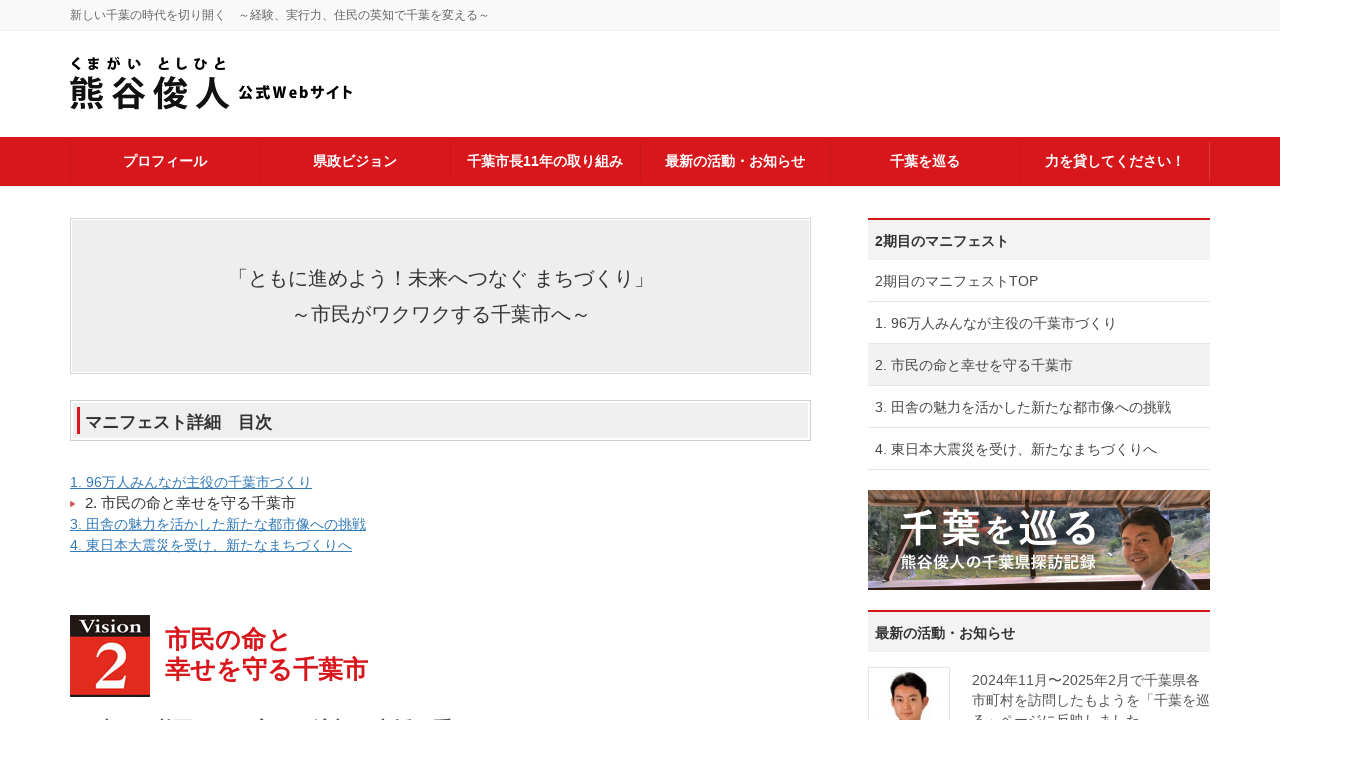

--- FILE ---
content_type: text/html; charset=UTF-8
request_url: https://www.kumagai-chiba.jp/summary2013/manifesto2/
body_size: 136546
content:
<!DOCTYPE html>
<html lang="ja">
<head>
<meta charset="utf-8">
<meta http-equiv="X-UA-Compatible" content="IE=edge">
<meta name="viewport" content="width=device-width, initial-scale=1">
<!-- Google tag (gtag.js) --><script async src="https://www.googletagmanager.com/gtag/js?id=UA-39748017-1"></script><script>window.dataLayer = window.dataLayer || [];function gtag(){dataLayer.push(arguments);}gtag('js', new Date());gtag('config', 'UA-39748017-1');</script>
<title>2. 市民の命と幸せを守る千葉市 | 2期目のマニフェスト | 熊谷俊人公式Webサイト</title>
<meta name='robots' content='max-image-preview:large' />
	<style>img:is([sizes="auto" i], [sizes^="auto," i]) { contain-intrinsic-size: 3000px 1500px }</style>
	<link rel="alternate" type="application/rss+xml" title="熊谷俊人公式Webサイト &raquo; フィード" href="https://www.kumagai-chiba.jp/feed/" />
<link rel="alternate" type="application/rss+xml" title="熊谷俊人公式Webサイト &raquo; コメントフィード" href="https://www.kumagai-chiba.jp/comments/feed/" />
<meta name="description" content="マニフェスト詳細　目次1. 96万人みんなが主役の千葉市づくり2. 市民の命と幸せを守る千葉市3. 田舎の魅力を活かした新たな都市像への挑戦4. 東日本大震災を受け、新たなまちづくりへ市民の命と幸せを守る千葉市1. 助けを必要とする方々に適切な支援の手を　成果高度経済成長時代、高齢者が少なかった時代に生まれた「配る」という思想が根強い福祉施策を見直し、現在と将来に真に必要な高齢者福祉に対して重点的に予" /><script type="text/javascript">
/* <![CDATA[ */
window._wpemojiSettings = {"baseUrl":"https:\/\/s.w.org\/images\/core\/emoji\/16.0.1\/72x72\/","ext":".png","svgUrl":"https:\/\/s.w.org\/images\/core\/emoji\/16.0.1\/svg\/","svgExt":".svg","source":{"concatemoji":"https:\/\/www.kumagai-chiba.jp\/wp-includes\/js\/wp-emoji-release.min.js?ver=6.8.3"}};
/*! This file is auto-generated */
!function(s,n){var o,i,e;function c(e){try{var t={supportTests:e,timestamp:(new Date).valueOf()};sessionStorage.setItem(o,JSON.stringify(t))}catch(e){}}function p(e,t,n){e.clearRect(0,0,e.canvas.width,e.canvas.height),e.fillText(t,0,0);var t=new Uint32Array(e.getImageData(0,0,e.canvas.width,e.canvas.height).data),a=(e.clearRect(0,0,e.canvas.width,e.canvas.height),e.fillText(n,0,0),new Uint32Array(e.getImageData(0,0,e.canvas.width,e.canvas.height).data));return t.every(function(e,t){return e===a[t]})}function u(e,t){e.clearRect(0,0,e.canvas.width,e.canvas.height),e.fillText(t,0,0);for(var n=e.getImageData(16,16,1,1),a=0;a<n.data.length;a++)if(0!==n.data[a])return!1;return!0}function f(e,t,n,a){switch(t){case"flag":return n(e,"\ud83c\udff3\ufe0f\u200d\u26a7\ufe0f","\ud83c\udff3\ufe0f\u200b\u26a7\ufe0f")?!1:!n(e,"\ud83c\udde8\ud83c\uddf6","\ud83c\udde8\u200b\ud83c\uddf6")&&!n(e,"\ud83c\udff4\udb40\udc67\udb40\udc62\udb40\udc65\udb40\udc6e\udb40\udc67\udb40\udc7f","\ud83c\udff4\u200b\udb40\udc67\u200b\udb40\udc62\u200b\udb40\udc65\u200b\udb40\udc6e\u200b\udb40\udc67\u200b\udb40\udc7f");case"emoji":return!a(e,"\ud83e\udedf")}return!1}function g(e,t,n,a){var r="undefined"!=typeof WorkerGlobalScope&&self instanceof WorkerGlobalScope?new OffscreenCanvas(300,150):s.createElement("canvas"),o=r.getContext("2d",{willReadFrequently:!0}),i=(o.textBaseline="top",o.font="600 32px Arial",{});return e.forEach(function(e){i[e]=t(o,e,n,a)}),i}function t(e){var t=s.createElement("script");t.src=e,t.defer=!0,s.head.appendChild(t)}"undefined"!=typeof Promise&&(o="wpEmojiSettingsSupports",i=["flag","emoji"],n.supports={everything:!0,everythingExceptFlag:!0},e=new Promise(function(e){s.addEventListener("DOMContentLoaded",e,{once:!0})}),new Promise(function(t){var n=function(){try{var e=JSON.parse(sessionStorage.getItem(o));if("object"==typeof e&&"number"==typeof e.timestamp&&(new Date).valueOf()<e.timestamp+604800&&"object"==typeof e.supportTests)return e.supportTests}catch(e){}return null}();if(!n){if("undefined"!=typeof Worker&&"undefined"!=typeof OffscreenCanvas&&"undefined"!=typeof URL&&URL.createObjectURL&&"undefined"!=typeof Blob)try{var e="postMessage("+g.toString()+"("+[JSON.stringify(i),f.toString(),p.toString(),u.toString()].join(",")+"));",a=new Blob([e],{type:"text/javascript"}),r=new Worker(URL.createObjectURL(a),{name:"wpTestEmojiSupports"});return void(r.onmessage=function(e){c(n=e.data),r.terminate(),t(n)})}catch(e){}c(n=g(i,f,p,u))}t(n)}).then(function(e){for(var t in e)n.supports[t]=e[t],n.supports.everything=n.supports.everything&&n.supports[t],"flag"!==t&&(n.supports.everythingExceptFlag=n.supports.everythingExceptFlag&&n.supports[t]);n.supports.everythingExceptFlag=n.supports.everythingExceptFlag&&!n.supports.flag,n.DOMReady=!1,n.readyCallback=function(){n.DOMReady=!0}}).then(function(){return e}).then(function(){var e;n.supports.everything||(n.readyCallback(),(e=n.source||{}).concatemoji?t(e.concatemoji):e.wpemoji&&e.twemoji&&(t(e.twemoji),t(e.wpemoji)))}))}((window,document),window._wpemojiSettings);
/* ]]> */
</script>
<link rel='stylesheet' id='vkExUnit_common_style-css' href='https://www.kumagai-chiba.jp/wp-content/plugins/vk-all-in-one-expansion-unit/assets/css/vkExUnit_style.css?ver=9.112.1.1' type='text/css' media='all' />
<style id='vkExUnit_common_style-inline-css' type='text/css'>
:root {--ver_page_top_button_url:url(https://www.kumagai-chiba.jp/wp-content/plugins/vk-all-in-one-expansion-unit/assets/images/to-top-btn-icon.svg);}@font-face {font-weight: normal;font-style: normal;font-family: "vk_sns";src: url("https://www.kumagai-chiba.jp/wp-content/plugins/vk-all-in-one-expansion-unit/inc/sns/icons/fonts/vk_sns.eot?-bq20cj");src: url("https://www.kumagai-chiba.jp/wp-content/plugins/vk-all-in-one-expansion-unit/inc/sns/icons/fonts/vk_sns.eot?#iefix-bq20cj") format("embedded-opentype"),url("https://www.kumagai-chiba.jp/wp-content/plugins/vk-all-in-one-expansion-unit/inc/sns/icons/fonts/vk_sns.woff?-bq20cj") format("woff"),url("https://www.kumagai-chiba.jp/wp-content/plugins/vk-all-in-one-expansion-unit/inc/sns/icons/fonts/vk_sns.ttf?-bq20cj") format("truetype"),url("https://www.kumagai-chiba.jp/wp-content/plugins/vk-all-in-one-expansion-unit/inc/sns/icons/fonts/vk_sns.svg?-bq20cj#vk_sns") format("svg");}
.veu_promotion-alert__content--text {border: 1px solid rgba(0,0,0,0.125);padding: 0.5em 1em;border-radius: var(--vk-size-radius);margin-bottom: var(--vk-margin-block-bottom);font-size: 0.875rem;}/* Alert Content部分に段落タグを入れた場合に最後の段落の余白を0にする */.veu_promotion-alert__content--text p:last-of-type{margin-bottom:0;margin-top: 0;}
</style>
<style id='wp-emoji-styles-inline-css' type='text/css'>

	img.wp-smiley, img.emoji {
		display: inline !important;
		border: none !important;
		box-shadow: none !important;
		height: 1em !important;
		width: 1em !important;
		margin: 0 0.07em !important;
		vertical-align: -0.1em !important;
		background: none !important;
		padding: 0 !important;
	}
</style>
<link rel='stylesheet' id='wp-block-library-css' href='https://www.kumagai-chiba.jp/wp-includes/css/dist/block-library/style.min.css?ver=6.8.3' type='text/css' media='all' />
<style id='classic-theme-styles-inline-css' type='text/css'>
/*! This file is auto-generated */
.wp-block-button__link{color:#fff;background-color:#32373c;border-radius:9999px;box-shadow:none;text-decoration:none;padding:calc(.667em + 2px) calc(1.333em + 2px);font-size:1.125em}.wp-block-file__button{background:#32373c;color:#fff;text-decoration:none}
</style>
<style id='global-styles-inline-css' type='text/css'>
:root{--wp--preset--aspect-ratio--square: 1;--wp--preset--aspect-ratio--4-3: 4/3;--wp--preset--aspect-ratio--3-4: 3/4;--wp--preset--aspect-ratio--3-2: 3/2;--wp--preset--aspect-ratio--2-3: 2/3;--wp--preset--aspect-ratio--16-9: 16/9;--wp--preset--aspect-ratio--9-16: 9/16;--wp--preset--color--black: #000000;--wp--preset--color--cyan-bluish-gray: #abb8c3;--wp--preset--color--white: #ffffff;--wp--preset--color--pale-pink: #f78da7;--wp--preset--color--vivid-red: #cf2e2e;--wp--preset--color--luminous-vivid-orange: #ff6900;--wp--preset--color--luminous-vivid-amber: #fcb900;--wp--preset--color--light-green-cyan: #7bdcb5;--wp--preset--color--vivid-green-cyan: #00d084;--wp--preset--color--pale-cyan-blue: #8ed1fc;--wp--preset--color--vivid-cyan-blue: #0693e3;--wp--preset--color--vivid-purple: #9b51e0;--wp--preset--gradient--vivid-cyan-blue-to-vivid-purple: linear-gradient(135deg,rgba(6,147,227,1) 0%,rgb(155,81,224) 100%);--wp--preset--gradient--light-green-cyan-to-vivid-green-cyan: linear-gradient(135deg,rgb(122,220,180) 0%,rgb(0,208,130) 100%);--wp--preset--gradient--luminous-vivid-amber-to-luminous-vivid-orange: linear-gradient(135deg,rgba(252,185,0,1) 0%,rgba(255,105,0,1) 100%);--wp--preset--gradient--luminous-vivid-orange-to-vivid-red: linear-gradient(135deg,rgba(255,105,0,1) 0%,rgb(207,46,46) 100%);--wp--preset--gradient--very-light-gray-to-cyan-bluish-gray: linear-gradient(135deg,rgb(238,238,238) 0%,rgb(169,184,195) 100%);--wp--preset--gradient--cool-to-warm-spectrum: linear-gradient(135deg,rgb(74,234,220) 0%,rgb(151,120,209) 20%,rgb(207,42,186) 40%,rgb(238,44,130) 60%,rgb(251,105,98) 80%,rgb(254,248,76) 100%);--wp--preset--gradient--blush-light-purple: linear-gradient(135deg,rgb(255,206,236) 0%,rgb(152,150,240) 100%);--wp--preset--gradient--blush-bordeaux: linear-gradient(135deg,rgb(254,205,165) 0%,rgb(254,45,45) 50%,rgb(107,0,62) 100%);--wp--preset--gradient--luminous-dusk: linear-gradient(135deg,rgb(255,203,112) 0%,rgb(199,81,192) 50%,rgb(65,88,208) 100%);--wp--preset--gradient--pale-ocean: linear-gradient(135deg,rgb(255,245,203) 0%,rgb(182,227,212) 50%,rgb(51,167,181) 100%);--wp--preset--gradient--electric-grass: linear-gradient(135deg,rgb(202,248,128) 0%,rgb(113,206,126) 100%);--wp--preset--gradient--midnight: linear-gradient(135deg,rgb(2,3,129) 0%,rgb(40,116,252) 100%);--wp--preset--font-size--small: 13px;--wp--preset--font-size--medium: 20px;--wp--preset--font-size--large: 36px;--wp--preset--font-size--x-large: 42px;--wp--preset--spacing--20: 0.44rem;--wp--preset--spacing--30: 0.67rem;--wp--preset--spacing--40: 1rem;--wp--preset--spacing--50: 1.5rem;--wp--preset--spacing--60: 2.25rem;--wp--preset--spacing--70: 3.38rem;--wp--preset--spacing--80: 5.06rem;--wp--preset--shadow--natural: 6px 6px 9px rgba(0, 0, 0, 0.2);--wp--preset--shadow--deep: 12px 12px 50px rgba(0, 0, 0, 0.4);--wp--preset--shadow--sharp: 6px 6px 0px rgba(0, 0, 0, 0.2);--wp--preset--shadow--outlined: 6px 6px 0px -3px rgba(255, 255, 255, 1), 6px 6px rgba(0, 0, 0, 1);--wp--preset--shadow--crisp: 6px 6px 0px rgba(0, 0, 0, 1);}:where(.is-layout-flex){gap: 0.5em;}:where(.is-layout-grid){gap: 0.5em;}body .is-layout-flex{display: flex;}.is-layout-flex{flex-wrap: wrap;align-items: center;}.is-layout-flex > :is(*, div){margin: 0;}body .is-layout-grid{display: grid;}.is-layout-grid > :is(*, div){margin: 0;}:where(.wp-block-columns.is-layout-flex){gap: 2em;}:where(.wp-block-columns.is-layout-grid){gap: 2em;}:where(.wp-block-post-template.is-layout-flex){gap: 1.25em;}:where(.wp-block-post-template.is-layout-grid){gap: 1.25em;}.has-black-color{color: var(--wp--preset--color--black) !important;}.has-cyan-bluish-gray-color{color: var(--wp--preset--color--cyan-bluish-gray) !important;}.has-white-color{color: var(--wp--preset--color--white) !important;}.has-pale-pink-color{color: var(--wp--preset--color--pale-pink) !important;}.has-vivid-red-color{color: var(--wp--preset--color--vivid-red) !important;}.has-luminous-vivid-orange-color{color: var(--wp--preset--color--luminous-vivid-orange) !important;}.has-luminous-vivid-amber-color{color: var(--wp--preset--color--luminous-vivid-amber) !important;}.has-light-green-cyan-color{color: var(--wp--preset--color--light-green-cyan) !important;}.has-vivid-green-cyan-color{color: var(--wp--preset--color--vivid-green-cyan) !important;}.has-pale-cyan-blue-color{color: var(--wp--preset--color--pale-cyan-blue) !important;}.has-vivid-cyan-blue-color{color: var(--wp--preset--color--vivid-cyan-blue) !important;}.has-vivid-purple-color{color: var(--wp--preset--color--vivid-purple) !important;}.has-black-background-color{background-color: var(--wp--preset--color--black) !important;}.has-cyan-bluish-gray-background-color{background-color: var(--wp--preset--color--cyan-bluish-gray) !important;}.has-white-background-color{background-color: var(--wp--preset--color--white) !important;}.has-pale-pink-background-color{background-color: var(--wp--preset--color--pale-pink) !important;}.has-vivid-red-background-color{background-color: var(--wp--preset--color--vivid-red) !important;}.has-luminous-vivid-orange-background-color{background-color: var(--wp--preset--color--luminous-vivid-orange) !important;}.has-luminous-vivid-amber-background-color{background-color: var(--wp--preset--color--luminous-vivid-amber) !important;}.has-light-green-cyan-background-color{background-color: var(--wp--preset--color--light-green-cyan) !important;}.has-vivid-green-cyan-background-color{background-color: var(--wp--preset--color--vivid-green-cyan) !important;}.has-pale-cyan-blue-background-color{background-color: var(--wp--preset--color--pale-cyan-blue) !important;}.has-vivid-cyan-blue-background-color{background-color: var(--wp--preset--color--vivid-cyan-blue) !important;}.has-vivid-purple-background-color{background-color: var(--wp--preset--color--vivid-purple) !important;}.has-black-border-color{border-color: var(--wp--preset--color--black) !important;}.has-cyan-bluish-gray-border-color{border-color: var(--wp--preset--color--cyan-bluish-gray) !important;}.has-white-border-color{border-color: var(--wp--preset--color--white) !important;}.has-pale-pink-border-color{border-color: var(--wp--preset--color--pale-pink) !important;}.has-vivid-red-border-color{border-color: var(--wp--preset--color--vivid-red) !important;}.has-luminous-vivid-orange-border-color{border-color: var(--wp--preset--color--luminous-vivid-orange) !important;}.has-luminous-vivid-amber-border-color{border-color: var(--wp--preset--color--luminous-vivid-amber) !important;}.has-light-green-cyan-border-color{border-color: var(--wp--preset--color--light-green-cyan) !important;}.has-vivid-green-cyan-border-color{border-color: var(--wp--preset--color--vivid-green-cyan) !important;}.has-pale-cyan-blue-border-color{border-color: var(--wp--preset--color--pale-cyan-blue) !important;}.has-vivid-cyan-blue-border-color{border-color: var(--wp--preset--color--vivid-cyan-blue) !important;}.has-vivid-purple-border-color{border-color: var(--wp--preset--color--vivid-purple) !important;}.has-vivid-cyan-blue-to-vivid-purple-gradient-background{background: var(--wp--preset--gradient--vivid-cyan-blue-to-vivid-purple) !important;}.has-light-green-cyan-to-vivid-green-cyan-gradient-background{background: var(--wp--preset--gradient--light-green-cyan-to-vivid-green-cyan) !important;}.has-luminous-vivid-amber-to-luminous-vivid-orange-gradient-background{background: var(--wp--preset--gradient--luminous-vivid-amber-to-luminous-vivid-orange) !important;}.has-luminous-vivid-orange-to-vivid-red-gradient-background{background: var(--wp--preset--gradient--luminous-vivid-orange-to-vivid-red) !important;}.has-very-light-gray-to-cyan-bluish-gray-gradient-background{background: var(--wp--preset--gradient--very-light-gray-to-cyan-bluish-gray) !important;}.has-cool-to-warm-spectrum-gradient-background{background: var(--wp--preset--gradient--cool-to-warm-spectrum) !important;}.has-blush-light-purple-gradient-background{background: var(--wp--preset--gradient--blush-light-purple) !important;}.has-blush-bordeaux-gradient-background{background: var(--wp--preset--gradient--blush-bordeaux) !important;}.has-luminous-dusk-gradient-background{background: var(--wp--preset--gradient--luminous-dusk) !important;}.has-pale-ocean-gradient-background{background: var(--wp--preset--gradient--pale-ocean) !important;}.has-electric-grass-gradient-background{background: var(--wp--preset--gradient--electric-grass) !important;}.has-midnight-gradient-background{background: var(--wp--preset--gradient--midnight) !important;}.has-small-font-size{font-size: var(--wp--preset--font-size--small) !important;}.has-medium-font-size{font-size: var(--wp--preset--font-size--medium) !important;}.has-large-font-size{font-size: var(--wp--preset--font-size--large) !important;}.has-x-large-font-size{font-size: var(--wp--preset--font-size--x-large) !important;}
:where(.wp-block-post-template.is-layout-flex){gap: 1.25em;}:where(.wp-block-post-template.is-layout-grid){gap: 1.25em;}
:where(.wp-block-columns.is-layout-flex){gap: 2em;}:where(.wp-block-columns.is-layout-grid){gap: 2em;}
:root :where(.wp-block-pullquote){font-size: 1.5em;line-height: 1.6;}
</style>
<link rel='stylesheet' id='foobox-free-min-css' href='https://www.kumagai-chiba.jp/wp-content/plugins/foobox-image-lightbox/free/css/foobox.free.min.css?ver=2.7.35' type='text/css' media='all' />
<link rel='stylesheet' id='whats-new-style-css' href='https://www.kumagai-chiba.jp/wp-content/plugins/whats-new-genarator/whats-new.css?ver=2.0.2' type='text/css' media='all' />
<link rel='stylesheet' id='lightning-common-style-css' href='https://www.kumagai-chiba.jp/wp-content/themes/lightning-pro/assets/css/common.css?ver=0.7.3' type='text/css' media='all' />
<link rel='stylesheet' id='lightning-design-style-css' href='https://www.kumagai-chiba.jp/wp-content/plugins/lightning-skin-variety/bs3/css/style.css?ver=10.2.1' type='text/css' media='all' />
<style id='lightning-design-style-inline-css' type='text/css'>
/* ltg theme common */.color_key_bg,.color_key_bg_hover:hover{background-color: #d8171d;}.color_key_txt,.color_key_txt_hover:hover{color: #d8171d;}.color_key_border,.color_key_border_hover:hover{border-color: #d8171d;}.color_key_dark_bg,.color_key_dark_bg_hover:hover{background-color: #c61318;}.color_key_dark_txt,.color_key_dark_txt_hover:hover{color: #c61318;}.color_key_dark_border,.color_key_dark_border_hover:hover{border-color: #c61318;}
html, body { overflow-x: hidden; }.bbp-submit-wrapper .button.submit,.woocommerce a.button.alt:hover,.woocommerce-product-search button:hover,.woocommerce button.button.alt { background-color:#c61318 ; }.bbp-submit-wrapper .button.submit:hover,.woocommerce a.button.alt,.woocommerce-product-search button,.woocommerce button.button.alt:hover { background-color:#d8171d ; }.woocommerce ul.product_list_widget li a:hover img { border-color:#d8171d; }.veu_color_txt_key { color:#c61318 ; }.veu_color_bg_key { background-color:#c61318 ; }.veu_color_border_key { border-color:#c61318 ; }.btn-default { border-color:#d8171d;color:#d8171d;}.btn-default:focus,.btn-default:hover { border-color:#d8171d;background-color: #d8171d; }.btn-primary { background-color:#d8171d;border-color:#c61318; }.btn-primary:focus,.btn-primary:hover { background-color:#c61318;border-color:#d8171d; }
.mainSection-title,.siteContent_after .widget .subSection-title,.subSection .widget .subSection-title {border-top-color:#d8171d;}h2,.h2,dt {border-left-color:#d8171d;}h3::before,.h3::before {background-color:#d8171d;}ul.page-numbers li span.page-numbers.current,.page-link dl .post-page-numbers.current {background-color:#d8171d;}.siteFooter {border-top-color:#d8171d;}.mainSection-title,.siteContent_after .widget .subSection-title,.subSection .widget .subSection-title { background-color: #f3f3f3; color:#333;border-bottom:1px solid #efefef; }@media (min-width: 992px){.gMenu_outer { border-top-color:#d8171d; }ul.gMenu > li:hover > a:after,ul.gMenu > li.current-post-ancestor > a:after,ul.gMenu > li.current-menu-item > a:after,ul.gMenu > li.current-menu-parent > a:after,ul.gMenu > li.current-menu-ancestor > a:after,ul.gMenu > li.current_page_parent > a:after,ul.gMenu > li.current_page_ancestor > a:after { border-top:1px solid #d8171d; }}@media (min-width: 992px){.gMenu_outer,.header_scrolled .gMenu_outer {background-color:#d8171d;border-top-color:#c61318;}ul.gMenu li {background-color: #d8171d;}}:root {--g_nav_main_acc_icon_open_url:url(https://www.kumagai-chiba.jp/wp-content/themes/lightning-pro/inc/vk-mobile-nav/package/images/vk-menu-acc-icon-open-white.svg);--g_nav_main_acc_icon_close_url: url(https://www.kumagai-chiba.jp/wp-content/themes/lightning-pro/inc/vk-mobile-nav/package/images/vk-menu-close-white.svg);--g_nav_sub_acc_icon_open_url: url(https://www.kumagai-chiba.jp/wp-content/themes/lightning-pro/inc/vk-mobile-nav/package/images/vk-menu-acc-icon-open-white.svg);--g_nav_sub_acc_icon_close_url: url(https://www.kumagai-chiba.jp/wp-content/themes/lightning-pro/inc/vk-mobile-nav/package/images/vk-menu-close-white.svg);}
/* Font switch */.gMenu{ font-family:"ヒラギノ角ゴ ProN W3", Hiragino Kaku Gothic ProN,"游ゴシック Medium","Yu Gothic Medium","游ゴシック体",YuGothic, "Helvetica Neue", sans-serif;}h1,h2,h3,h4,h5,h6,dt,.page-header_pageTitle,.mainSection-title,.subSection-title,.veu_leadTxt{ font-family:"游ゴシック Medium","Yu Gothic Medium","游ゴシック体",YuGothic,"ヒラギノ角ゴ ProN W3", Hiragino Kaku Gothic ProN,sans-serif;}body{ font-family:"游ゴシック Medium","Yu Gothic Medium","游ゴシック体",YuGothic,"ヒラギノ角ゴ ProN W3", Hiragino Kaku Gothic ProN,sans-serif;}
</style>
<link rel='stylesheet' id='lightning-theme-style-css' href='https://www.kumagai-chiba.jp/wp-content/themes/lightning-pro-child-sample/style.css?ver=0.7.3' type='text/css' media='all' />
<link rel='stylesheet' id='lightning-woo-style-css' href='https://www.kumagai-chiba.jp/wp-content/themes/lightning-pro/inc/woocommerce/css/woo.css?ver=0.7.3' type='text/css' media='all' />
<link rel='stylesheet' id='veu-cta-css' href='https://www.kumagai-chiba.jp/wp-content/plugins/vk-all-in-one-expansion-unit/inc/call-to-action/package/assets/css/style.css?ver=9.112.1.1' type='text/css' media='all' />
<script type="text/javascript" src="https://www.kumagai-chiba.jp/wp-includes/js/jquery/jquery.min.js?ver=3.7.1" id="jquery-core-js"></script>
<script type="text/javascript" src="https://www.kumagai-chiba.jp/wp-includes/js/jquery/jquery-migrate.min.js?ver=3.4.1" id="jquery-migrate-js"></script>
<script type="text/javascript" id="foobox-free-min-js-before">
/* <![CDATA[ */
/* Run FooBox FREE (v2.7.35) */
var FOOBOX = window.FOOBOX = {
	ready: true,
	disableOthers: false,
	o: {wordpress: { enabled: true }, countMessage:'image %index of %total', captions: { dataTitle: ["captionTitle","title"], dataDesc: ["captionDesc","description"] }, rel: '', excludes:'.fbx-link,.nofoobox,.nolightbox,a[href*="pinterest.com/pin/create/button/"]', affiliate : { enabled: false }},
	selectors: [
		".foogallery-container.foogallery-lightbox-foobox", ".foogallery-container.foogallery-lightbox-foobox-free", ".gallery", ".wp-block-gallery", ".wp-caption", ".wp-block-image", "a:has(img[class*=wp-image-])", ".foobox"
	],
	pre: function( $ ){
		// Custom JavaScript (Pre)
		
	},
	post: function( $ ){
		// Custom JavaScript (Post)
		
		// Custom Captions Code
		
	},
	custom: function( $ ){
		// Custom Extra JS
		
	}
};
/* ]]> */
</script>
<script type="text/javascript" src="https://www.kumagai-chiba.jp/wp-content/plugins/foobox-image-lightbox/free/js/foobox.free.min.js?ver=2.7.35" id="foobox-free-min-js"></script>
<link rel="https://api.w.org/" href="https://www.kumagai-chiba.jp/wp-json/" /><link rel="alternate" title="JSON" type="application/json" href="https://www.kumagai-chiba.jp/wp-json/wp/v2/pages/1780" /><link rel="EditURI" type="application/rsd+xml" title="RSD" href="https://www.kumagai-chiba.jp/xmlrpc.php?rsd" />
<meta name="generator" content="WordPress 6.8.3" />
<link rel="canonical" href="https://www.kumagai-chiba.jp/summary2013/manifesto2/" />
<link rel='shortlink' href='https://www.kumagai-chiba.jp/?p=1780' />
<link rel="alternate" title="oEmbed (JSON)" type="application/json+oembed" href="https://www.kumagai-chiba.jp/wp-json/oembed/1.0/embed?url=https%3A%2F%2Fwww.kumagai-chiba.jp%2Fsummary2013%2Fmanifesto2%2F" />
<link rel="alternate" title="oEmbed (XML)" type="text/xml+oembed" href="https://www.kumagai-chiba.jp/wp-json/oembed/1.0/embed?url=https%3A%2F%2Fwww.kumagai-chiba.jp%2Fsummary2013%2Fmanifesto2%2F&#038;format=xml" />
<style type="text/css" id="custom-background-css">
body.custom-background { background-color: #ffffff; }
</style>
	<!-- [ VK All in One Expansion Unit OGP ] -->
<meta property="og:site_name" content="熊谷俊人公式Webサイト" />
<meta property="og:url" content="https://www.kumagai-chiba.jp/summary2013/manifesto2/" />
<meta property="og:title" content="2. 市民の命と幸せを守る千葉市 | 熊谷俊人公式Webサイト" />
<meta property="og:description" content="マニフェスト詳細　目次1. 96万人みんなが主役の千葉市づくり2. 市民の命と幸せを守る千葉市3. 田舎の魅力を活かした新たな都市像への挑戦4. 東日本大震災を受け、新たなまちづくりへ市民の命と幸せを守る千葉市1. 助けを必要とする方々に適切な支援の手を　成果高度経済成長時代、高齢者が少なかった時代に生まれた「配る」という思想が根強い福祉施策を見直し、現在と将来に真に必要な高齢者福祉に対して重点的に予" />
<meta property="og:type" content="article" />
<meta property="og:image" content="https://www.kumagai-chiba.jp/wp-content/uploads/2025/01/kumagai_top_ogp202501-scaled.jpg" />
<meta property="og:image:width" content="2560" />
<meta property="og:image:height" content="1412" />
<!-- [ / VK All in One Expansion Unit OGP ] -->
<!-- [ VK All in One Expansion Unit twitter card ] -->
<meta name="twitter:card" content="summary_large_image">
<meta name="twitter:description" content="マニフェスト詳細　目次1. 96万人みんなが主役の千葉市づくり2. 市民の命と幸せを守る千葉市3. 田舎の魅力を活かした新たな都市像への挑戦4. 東日本大震災を受け、新たなまちづくりへ市民の命と幸せを守る千葉市1. 助けを必要とする方々に適切な支援の手を　成果高度経済成長時代、高齢者が少なかった時代に生まれた「配る」という思想が根強い福祉施策を見直し、現在と将来に真に必要な高齢者福祉に対して重点的に予">
<meta name="twitter:title" content="2. 市民の命と幸せを守る千葉市 | 熊谷俊人公式Webサイト">
<meta name="twitter:url" content="https://www.kumagai-chiba.jp/summary2013/manifesto2/">
	<meta name="twitter:image" content="https://www.kumagai-chiba.jp/wp-content/uploads/2025/01/kumagai_top_ogp202501-scaled.jpg">
	<meta name="twitter:domain" content="www.kumagai-chiba.jp">
	<meta name="twitter:site" content="@kumagai_chiba">
	<!-- [ / VK All in One Expansion Unit twitter card ] -->
	<link rel="icon" href="https://www.kumagai-chiba.jp/wp-content/uploads/2019/06/cropped-kuma-favicon2-2-32x32.jpg" sizes="32x32" />
<link rel="icon" href="https://www.kumagai-chiba.jp/wp-content/uploads/2019/06/cropped-kuma-favicon2-2-192x192.jpg" sizes="192x192" />
<link rel="apple-touch-icon" href="https://www.kumagai-chiba.jp/wp-content/uploads/2019/06/cropped-kuma-favicon2-2-180x180.jpg" />
<meta name="msapplication-TileImage" content="https://www.kumagai-chiba.jp/wp-content/uploads/2019/06/cropped-kuma-favicon2-2-270x270.jpg" />
		<style type="text/css" id="wp-custom-css">
			@import url('https://fonts.googleapis.com/css2?family=Material+Icons');

@media (max-width:767px){
 .veu_postList{
  display: none !important;
}
}

.siteContent .mainSection {
  padding: 0px;
  border-left-width: 0px;
  border-right-width: 0px;
  padding-top: 0px;
  border-bottom-width: 0px;
}

.siteContent .subSection {
  padding: 0;
  border-left-width: 0px;
  border-right-width: 0px;
  border-bottom-width: 0px;
}

.page .mainSection header {
  margin-bottom: 10px;
  padding: 0px 0 20px;
  border-bottom-width: 0px;
}

.subSection-title{
  padding-left:7px !important;
  height: 42px !important;
  font-weight:bold;
}

.veu_postList .postList_meta_items{
 padding-left:7px;
}

.veu_postList .postList_title{
  padding-left:7px;
}

.subSection .widget  a{
  text-decoration: none !important;
}

.subSection .widget  a:hover{
  text-decoration: underline !important;
  color: #c61318;
}

.subSection .widget {
  margin-bottom: 20px !important;
}


ul.gMenu>li {
  border-left: 1px solid #c61318;
}

ul.gMenu li a:hover {
  background-color: #e65c60;
}

.gMenu_name{
  font-weight: bold;
}

.gMenu_outer{
  border-top-width: 0px;
  padding-top: 5px;
  padding-bottom: 5px;
}

.siteFooter .footerMenu a{
  padding-top: 1px;
  padding-bottom: 1px;
   color:#333;
}

.footerMenu {
  background-color: #fff;
  border-top: 0px;
}

footer .footerMenu li a {
  border-left: 1px solid;
  border-color:#d3d3d3;
  text-decoration: underline;
}

.siteFooter .copySection{
  padding-bottom: 5px;
}

footer .copySection p {
    font-size: 12px;
    margin: 0 15px;
}

.siteFooter {
  color: #fff;
  background-color: #d8171d;
  border-top: 1px solid #d3d3d3 !important;
}

footer .footerMenu li a:hover{
  color: #e65c60;
}

a{
  font-size:14px;
}

a:hover{
  color:#d8171d;
}

.vk-mobile-nav-menu-btn{
 border:none;
}

.vk-mobile-nav-menu-btn.menu-open{
 border:none;
}

.vk-menu-acc .acc-btn{
 border:none;
}

.vk-menu-acc .acc-btn.menu-open{
  border:none;
}

hr{
 margin-top:0px;
 border-top-width: 0px;
}

.widget .subSection-title {
    height: 39px;
    font-size: 15px;
    padding-top: 10px;
    margin-bottom: 0px;
}


.top_red_tittle{
  background-color: #d8171d;
  color: #ffffff;
  font-size:16px;
  padding-left: 8px;
  height: 40px;
  padding-top: 8px;
  margin-bottom: 10px;
}

div.whatsnew dl {
   padding-top: 5px;
}

div.whatsnew dl:hover{
  color: #d8171d !important;
}

div.whatsnew dt {
    margin: 0 0 0 0.3em;
    padding: 0;
    border: 0;
    color: Gray;
    font-size: 14px;
    white-space: nowrap;
}

div.whatsnew dd {
    margin: 0;
    padding: 0 2px;
    padding-left: 20px;
    font-size: 14px;
}


.btn-default {
    background-color: #D8171D;
    border-color: #D8171D;
    color: #fff;
}

.btn-default:hover {
    border-color:  #d8171d;
    background-color: #fff;
    color: #d8171d;
}


dd, dt {
    border-left-width: 1px;
}

dd,dt a {
    color: #06c;
    text-decoration: underline;
    font-size:14px !important;
}

.dd,dt a:hover{
    color: #d8171d !important;
}

.summary{
  padding-top: 13px;
}

.summary a{
   color: #06c;
   text-decoration: underline;
}

.summary a:hover{
    color: #d8171d !important;
}

.veu_postList .postList_title{
  font-size: 14px;
}

.veu_postList .postList_terms a{
  display:none
}

.media .media-body .media-heading{
  font-weight: 600;
}

.media .media-body .media-heading a:hover{
  color:#d8171d;
}

footer .sectionBox {
    display:none !important;
} 

footer .copySection {
    display:block !important;
    border-top:none !important;
}

.copySection{
  padding-top: 8px;
  padding-bottom: 8px;
}

.postList .media{
  padding-top: 10px;
  padding-bottom: 10px;  
}

.postList_more a{
   color:#06c;
}

.postList_more a:hover{
   color: #d8171d !important;
}

.fa_v5_css .entry-meta_items.published::before {
    content: none;
}

.breadSection .breadcrumb a{
  text-decoration: none !important;
}

.breadSection .breadcrumb a:hover{
  padding-bottom: 0px;
}

.fa-home:before {
    content: none;
}

.breadSection .breadcrumb>li+li:before{
  content: ">";
}

.contactform{
 font-size: 14px;
 font-weight: bold;
 text-align: center;
}

.form-control{
  height: 28px;
}

.mw_wp_form_g-standard table th, .mw_wp_form_g-standard table td{
  padding-top: 10px;
  padding-bottom: 10px;
}

.mw_wp_form_g-standard input[type="text"], .mw_wp_form_g-standard input[type="password"], .mw_wp_form_g-standard input[type="number"], .mw_wp_form_g-standard input[type="email"], .mw_wp_form_g-standard input[type="url"], .mw_wp_form_g-standard textarea{
  margin-bottom: 0px;
}

.mw_wp_form_g-standard input[type="submit"], .mw_wp_form_g-standard input[type="button"], .mw_wp_form_g-standard button{
 font-size:14px;
 margin-top: 20px;
}

.mark{
  font-weight:bold;
  font-size:14px;
  color:#c61318;
  background-color: #F5F5F5;
}

.mwform-radio-field-text{
  font-size:14px;
}

h1.entry-title:first-letter,
.single h1.entry-title:first-letter { color:inherit; }

.btntop {
    background: #eeeeee;
    background: -moz-linear-gradient(top,#ffffff 0%,#eeeeee);
    background: -webkit-gradient(linear, left top, left bottom, from(#ffffff), to(#eeeeee));
    background: linear-gradient(to bottom, #ffffff, #eeeeee);
    border: 1px solid #cccccc;
    padding: 10px 0 10px 0;
    font-size: 100%;
    text-shadow: 0 1px 1px rgba(255, 255, 255, 0.75);
    text-align: center;
}

.w200 {
    width: 200px;
}

a.btntop {
    text-decoration: none;
    color: #535353;
    display: inline-block;
}

.btntop:hover, .btn:focus {
    background: #eeeeee;
    border: 1px solid #c0c0c0;
}

.cta_title {
  font-size: 16px !important;
  line-height: 1.2em;
}

.btn-block{
  padding-top: 3px;
  padding-bottom: 3px;
}

.su-posts-default-loop .su-post-comments-link{
 display:none;
}

.su-posts-default-loop h2.su-post-title{
 padding-top: 5px;
 padding-bottom: 5px;
}

.entry-meta-dataList{
  display:none;
}

.media-body_excerpt{
  display:none;
}

h2{
 color: #535353;
 padding: 12px 15px 10px;
 margin: 0 0 20px;
 border: 1px solid #ccc;
 border-left: 1px solid #ccc !important;
 border-bottom: 3px solid #E01920;
 background: #f3f3f3;
 padding-top: 8px;
 padding-bottom: 8px;
}

h3{
 margin-bottom:10px;
 font-size: 17px;
 padding-bottom: 4px;
}

h4{
 background-color: #fff;
 padding: 0px 0px;
 border-radius: 0px;
 border-bottom: 1px solid #d3d3d3;
 position: relative;
 font-size:15px;
 font-weight: bold;
 margin-bottom: 5px;
}

h4:after {
 content: "";
 display: block;
 line-height: 0;
 overflow: hidden;
 position: absolute;
 left: 0;
 width: 30%;
 border-bottom: 1px solid #d8171d;
}
  
.fonttop{
  font-size:15px;
}

.fonttop a{
   font-size:15px;
   color: #06c;
   text-decoration: underline;
}

.fonttop a:hover{
  color: #d8171d;
}

.font1{
font-size: 15px;
}

.font2{
color: #d8171d;
font-weight: bold;
}

.font3{
font-size: 20px;
font-weight: bold;
text-align: center !important;
}

.font4{
font-size: 16px;
font-weight: bold;
}

.font4 a{
color: #666666;
font-size: 16px;
text-decoration:none;
font-weight: bold;
}

.font4 a:hover{
color: #337ab7;
text-decoration: underline;
}

.mini-content-1 .btn-ghost{
font-size:1.5vw;font-weight: bold;border-width:thick;color:#F00;  
}

.mini-content-2 .btn-ghost{
font-size:1.5vw;font-weight: bold;border-width:thick;color:#F00;  
}

.mini-content-3 .btn-ghost{
font-size:1.5vw;font-weight: bold;border-width:thick;
}

.mini-content-4 .btn-ghost{
font-size:1.5vw;font-weight: bold;border-width:thick;color:#F00;  
}

.my-parts {
  display: inline-block;
  padding: .8em 5em .8em 5em;
  margin-top: 20px;
  background: #fff;
  border: .125em solid #d8171d;
  color: #d8171d;
  font-size: 14px;
  font-weight: bold;
  cursor: pointer;
  position: relative;
}

.my-parts::after{
    position: absolute;
    top: 50%;
    right: 12px;
    display: block;
    width: 10px;
    height: 10px;
    margin-top: -6px;
    border-top: 1px solid #D8171D;
    border-right: 1px solid #D8171D;
    -webkit-transform: rotate(45deg);
    -ms-transform: rotate(45deg);
    content: "";
}

.my-parts:hover {
  background: #d8171d;
  color: #fff;
}






/* add hara /////////////////////////////
///////////////////////////////////////*/
.pc_nodisp { display:none; }
ul.gMenu a { text-align:center; padding:10px 5px;}
.tx_red { color:#d8171d; }
.common_btn { background: #d8171e; color: #fff; transition: 0.2s; width: 200px; border-radius:3px; box-shadow:1px 1px 3px rgb(0 0 0 / 15%); display: inline-block; padding: 6px 12px; margin-bottom: 0; font-size: 14px; font-weight: 400; line-height: 1.42857143; text-align: center; }
.common_btn:hover { color:#fff; background:#f0070f; }
.common_btn.large { padding: 12px 20px; font-size:1.6rem;}

.work_list {}
.work_list article { display:flex; justify-content:space-between; border-bottom:1px solid #e5e5e5; margin-bottom:40px; padding-bottom:40px;}
.work_list article:last-of-type { border:0; margin:0;}
.work_list article .image { width:180px; height:180px; float:left;}
.work_list article .image a img { transition:0.2s;}
.work_list article .image a:hover img { opacity:0.7;}
.work_list article .btn_area { width:300px; margin-left:50px; display:flex; align-items:center; }
.work_list article .tx_area { width:calc( 100% - 300px - 50px); }
.work_list article .tx_area .label { display:inline-block; background:#d8171d; border-radius:0;line-height:1; padding:3px 8px 4px; vertical-align:middle; font-size:1.4rem; margin-bottom:8px;}
.work_list article .tx_area .label span { display:inline-block; font-size:1.8rem; margin-left:5px;}
.work_list article .tx_area .title { font-weight:bold; border:0!important; background:none; padding:0; font-size:2.8rem; line-height:1.3; color:#333; margin-bottom:15px;}
.work_list article .tx_area .desc { line-height:1.6; margin:0; font-size:1.4rem;}

.work_list .my-parts { text-decoration:none; width:100%;}

.work_list.imagetype article .tx_area { width:calc( 100% - 180px - 50px); }


.work_detail .ttl_block { margin-bottom:45px; display:flex;}
.work_detail .ttl_block .label_wrap { width:70px; height:70px; background:#d8171d; border-radius:0;line-height:1; margin-bottom:0; color:#fff; border-radius:6px; overflow:hidden;}
.work_detail .ttl_block .label_wrap .tx { font-size:1.2rem; background:#7b0206; display:flex; justify-content:center; align-items:center; padding-top:2px; line-height:1; height:26px;}
.work_detail .ttl_block .label_wrap .number { display:flex; justify-content:center; align-items:center; font-size:3.4rem; line-height:1; height:44px;}
.work_detail .ttl_block .title { font-weight:bold; border:0!important; background:none; padding:0; font-size:3.5rem; line-height:1.3; color:#333; font-weight:bold; width:calc(100% - 80px); padding-left:20px; display:flex; align-items:center; margin:0;}
.work_detail .matome_tx { color:#d8171d; font-size:2.1rem; margin-top:-10px; margin-bottom:0px; padding-top:20px; border-top:3px solid #d8171d;}
.work_detail .matome_tx:after { content:""; width:100%; margin-top:10px; height:50px; background:url(/wp-content/uploads/2020/10/matome_line.gif) 0 0 no-repeat; background-size:100% auto; display:block;}
.work_detail .matome_tx p { margin:0; line-height:1.4; font-weight:bold!important;}
.work_detail .check_list { padding:0; font-size:1.1em; margin-top:0;}
.work_detail .check_list li { list-style-type:none; position:relative; padding-left:40px; margin-bottom:25px;}
.work_detail .check_list li:before { content:""; width:20px; height:10px; border-left:2px solid #d8171d; border-bottom:3px solid #d8171d; transform:rotate(-35deg); left:4px; top:4px; display:inline-block; position:absolute;}
.work_detail .check_list li .type1 { font-weight:bold;}
.work_detail .check_list a { font-size:inherit; color:inherit; border-bottom:1px dashed; transition:0.1s;}
.work_detail .check_list a:hover { border:0; color:#d8171d; }


.work_detail .img_gallary { display:flex; flex-wrap:wrap; margin-bottom:30px; margin-top:40px;}
.work_detail .img_gallary .item { margin-bottom:15px; width:calc( (100% - 30px) / 2 ); margin-right:30px;}
.work_detail .img_gallary .item:nth-of-type(2n) { margin-right:0;}
.work_detail .img_gallary .item p { margin-bottom:0; font-size:1.4rem; margin-top:5px;}
.work_detail .block_btn { display:flex; border:2px solid #d8171d; padding:25px; color:#d8171d; text-decoration:none; transition:0.3s; margin-top:40px;}
.work_detail .block_btn:hover { background:#d8171d; color:#fff;}
.work_detail .block_btn:hover .tx1 { border-color:#fff;}
.work_detail .block_btn .tx1 { border-right:1px solid #d8171d; padding-right:20px; width:60px; font-size:1.6rem; line-height:1; display:flex; align-items:center;}
.work_detail .block_btn .tx2 { padding-left:20px; width:calc( 100% - 60px); font-size:1.9rem; font-weight:bold;}
.work_detail .block_btn + .block_btn { margin-top:15px;}



.bread_crumb { margin-bottom:20px;}
.bread_crumb ul { margin:0; padding:0; }
.bread_crumb ul li { list-style-type:none; display:inline-block; font-size:1.4rem; color:#999;}
.bread_crumb ul li a { color:#999;}
.bread_crumb ul li a:after { content:"/"; display:inline-block; margin-left:8px; margin-right:2px;}

/* 11年の取り組み サイド ページナビ*/
.side_work_nav p { margin-bottom:5px;}
.side_work_nav ul { padding-left:0; counter-reset:number 0; }
.side_work_nav li{ border-bottom:1px dotted #333; position:relative; line-height:1.3; padding:15px 0 12px 27px; margin:0;}
.side_work_nav li:before{ counter-increment:number 1; content:counter(number) ""; height:18px; width:18px; background:#d8171d; position:absolute; top:16px; left:0; color:#fff; display:flex; align-items:center; justify-content:center; font-size:12px;}
.side_work_nav li:last-of-type{ border:0;}
.side_work_nav li a{ color:#333; border:0; padding:0;}
.side_work_nav.number_off li { padding-left:10px;}
.side_work_nav.number_off li:before { display:none;}

/* 11年の取り組み TOP ナビ */
.work_nav ul { padding-left:0; counter-reset:number 0; }
.work_nav li{ border-bottom:1px solid #ddd; line-height:1.3; margin:0; list-style-type:none;}
.work_nav li:last-of-type{ border:0;}
.work_nav li a{ color:#333; border:0; padding:0; font-size:1.6rem; display:block; padding:15px 0 12px 32px;position:relative; }
.work_nav li a:before{ counter-increment:number 1; content:counter(number) ""; height:21px; width:21px; background:#d8171d; position:absolute; top:13px; left:0; color:#fff; display:flex; align-items:center; justify-content:center; font-size:14px; line-height:1;}
.work_nav li a:hover { color:#d8171d; background:#f8f8f8;}


/* common parts */
.bold { font-weight:bold; }
hr.type01 { border-top:1px solid #ddd; margin:30px 0;}
.page_header_image { margin-bottom:40px;}
.page_header_image .tx { margin:30px 0 0; border-bottom:1px solid #ddd; padding-bottom:25px;}
.txt_box01 { padding:25px; background:#f5f5f5; margin-top:20px;}
.txt_box01.red { background:#ffebe9; margin-top:20px; color:#d8171d;}
.common_title01 { background:none; padding:0; font-weight:bold; margin:0 0 30px; border-bottom:2px solid #000; border-top:0; border-right:0; border-left:0!important; font-size:2.4rem;}
.center_image { width:500px; margin:0 auto 30px; }
.center_image p { margin:5px 0 0; font-size:1.4rem;}
.center_image a { text-decoration:underline; color:#d8171d;}
.center_image a:hover { text-decoration:none;}
.center_image a img { transition:0.3s;}
.center_image a img:hover { opacity:0.7;}
.my-parts.long {  width:350px; text-align:center;}
.link_point { margin-top:-100px; padding-top:100px;}
.alert_tx01 { background:#ff0000; color:#fff; font-size:1.6rem; font-weight:700; padding:15px; margin:50px 0; text-align:center; }
.alert_tx01 i { vertical-align: middle; margin-top: -3px; margin-right: 7px; font-size: 2.2rem;}

.top_mainimage { background:linear-gradient(140deg, #fff, #ddd); margin-bottom:-20px;}
.top_mainimage .inner { width:1400px; display:flex; justify-content:space-between; align-items:center; margin:0 auto; height:700px; overflow:hidden;}
.top_mainimage .inner .right { width:42%; padding-top:100px;}
.top_mainimage .inner .right img { margin-bottom:-100px;}
.top_mainimage .inner .left { width:56%;}
.top_mainimage .inner .left .yt_area { position:relative;}
.top_mainimage .inner .left .yt_area:before { display:block; content:""; width:100%; height:100%; background:#d8171d; border-radius:10px; position:absolute; top:5px; left:5px; z-index:1;}
.top_mainimage .inner .left .yt_area .wrap{ display:flex; justify-content:space-between; align-items:center; background:#fff; padding:25px; border-radius:10px; margin:40px 0; position:relative; z-index:5;}
.top_mainimage .inner .left .yt_area .wrap .yt_thumb { width:350px; display: block;}
.top_mainimage .inner .left .yt_area .wrap .yt_thumb img { border-radius:10px; transition:0.2s;}
.top_mainimage .inner .left .yt_area .wrap:hover img { opacity:0.7;}
.top_mainimage .inner .left .yt_area .wrap:hover .tx1 { opacity:0.7; }
.top_mainimage .inner .left .yt_area .tx_wrap { width:calc(100% - 350px - 30px); font-size:1.8rem; font-weight:700;}
.top_mainimage .inner .left .yt_area .tx_wrap .date { margin-bottom:10px; font-size:1.4rem; margin-bottom:5px; color:#999;}
.top_mainimage .inner .left .yt_area .tx_wrap .tx1 { margin:0; font-size:2.0rem; font-weight:700!important; color:#d8171d; line-height:1.4; margin:0!important;}

.top_mainimage .inner .left .yt_area .wrap.enzetu_bnr{ }
.top_mainimage .inner .left .yt_area .wrap.enzetu_bnr .tx_wrap { text-align:center; }
.top_mainimage .inner .left .yt_area .wrap.enzetu_bnr .tx_wrap .tx1 { font-size:4rem;}
.top_mainimage .inner .left .yt_area .wrap.enzetu_bnr .tx_wrap .tx1 i { font-size:4rem; margin-left:15px; vertical-align:middle; margin-top:-10px;}
.top_mainimage .inner .left .yt_area .wrap.enzetu_bnr .tx_wrap .tx2 { color:#fff; background:#d8171d; padding:10px; border-radius:10px; position:relative; font-weight:700!important; font-size:1.6rem; margin:15px 10px 0;}
.top_mainimage .inner .left .yt_area .wrap.enzetu_bnr .tx_wrap .tx2:after { content: ''; display: inline-block; border-bottom: 20px solid #d8171d; border-left: 10px solid transparent; border-right: 10px solid transparent; position: absolute; top:-20px; left:80px;}

.top_mainimage .inner .left .yt_area .wrap.tosen_bnr{ }
.top_mainimage .inner .left .yt_area .wrap.tosen_bnr .tx_wrap { text-align:center; }
.top_mainimage .inner .left .yt_area .wrap.tosen_bnr .tx_wrap .tx1 { font-size:2.6rem;}
.top_mainimage .inner .left .yt_area .wrap.tosen_bnr .tx_wrap .tx2 { color:#fff; background:#d8171d; padding:10px; border-radius:10px; position:relative; font-weight:700!important; font-size:1.6rem; margin:25px 10px 0;}
.top_mainimage .inner .left .yt_area .wrap.tosen_bnr .tx_wrap .tx2:after { content: ''; display: inline-block; border-bottom: 20px solid #d8171d; border-left: 10px solid transparent; border-right: 10px solid transparent; position: absolute; top:-20px; left:80px;}

.top_mainimage .inner .left .btn_area { display:flex; justify-content:space-between; }
.top_mainimage .inner .left .btn_area .my-parts { margin:0; width:48%;}

.remodal.video_modal{ max-width:unset; width:1000px; border-radius:10px; }
.remodal.video_modal .youtube { margin-bottom:30px;}
.remodal.video_modal .youtube iframe { max-width:100%;}
.remodal.video_modal .btn { background:#333; color:#fff; width:200px;}
.remodal-overlay { background:rgba(0,0,0,0.7); }

/*
.top_mainimage .img01 { width:460px; position:absolute; bottom:-180px; right:30px;}
.top_mainimage .img02 { width:740px; margin-bottom:20px;}
.top_mainimage .forSP { display:none; width:740px; margin-bottom:20px;}
.top_mainimage p { line-height:1.3;}
*/
.top_mainimage .my-parts { padding:15px; font-size:18px; width:350px; text-align:center;}
.top_mainimage .my-parts:nth-of-type(2) { margin-left:17px;}

.book_info { margin-bottom:30px!important; }
.book_info .image {text-align:center; margin:20px 0;}
.book_info .image img { width:160px; margin:0 0 15px;}
.book_info .desc { margin:0;}
.book_info .my-parts { width:100%; margin:20px 0 15px!important;}
.book_info .my-parts:hover { color:#fff!important;}

#top__fullcarousel { display:none; }

/* 県政ビジョン */
.vision_list_ttl3 { line-height:1; padding:15px 10px 10px 30px; border-radius:40px; background:#d8171d; color:#fff; font-size:28px; margin-bottom:30px;}
.vision_list_ttl2 { position:relative; padding-top:20px; margin-bottom:60px;}
.vision_list_ttl2 .bg_map { opacity:0.15; position:absolute; right:0; width:450px; top:0; z-index:1;}
.vision_list_ttl2 .tx01 { font-size:48px; font-weight:600; margin:30px 0 50px; color:#d8171d;}
.vision_list_ttl2 .tx01 .ttl01 { width:85%;}
.vision_list_ttl2 .tx01 .ttl02 { width:640px;}
.vision_list_ttl2 .tx02 { font-size:18px; line-height:2;}
.vision_list_ttl2 .tx02 span { background:linear-gradient(transparent 60%, yellow 60%); font-size:22px;}
.vision_list_ttl2 .btn_area { margin:40px 0; text-align:center;}
.vision_list_ttl2 .btn_area .common_btn { width:500px; font-weight:600; position:relative; z-index:100;}
.vision_about { background:#fdf7ef; padding:30px; position:relative; z-index:10; margin-bottom:40px;}
.vision_about ul { margin:0; padding:25px 25px 25px 15px; background:#fff;}
.vision_about ul li { list-style-type:none; position:relative; padding-left:40px; margin-bottom:25px;}
.vision_about ul li:before { content:""; width:15px; height:15px; border:3px solid #d8171d; border-radius:100%; left:12px; top:5px; display:inline-block; position:absolute;}
.vision_list_ttl { background:linear-gradient(140deg, #fff, #eee); text-align:center; padding:40px 20px; margin-bottom:40px;}
.vision_list_ttl .tx01 { background:#d8171d; display:inline-block; padding:6px 15px 4px; color:#fff; border-radius:30px; line-height:1; margin-bottom:15px;}
.vision_list_ttl .tx02 { font-size:45px; font-weight:bold; margin-bottom:0; margin-top:0;}
.vision_list_ttl .tx03 { font-size:22px; font-weight:bold; margin-bottom:0;}

.header_message_box01 { padding:20px; border:2px solid #d8171e; margin-bottom:40px; color:#d8171e; border-radius:5px; position:relative;}
.header_message_box01 p { margin-bottom:0; width:550px;}
.header_message_box01 .image { position:absolute; right:15px; bottom:0; width:130px;}

.vision_list {}
.vision_list article { margin-bottom:45px; }
.vision_list .ttl_block { margin-bottom:20px; display:flex;}
.vision_list .ttl_block .label_wrap { width:70px; height:70px; background:#d8171d; border-radius:0;line-height:1; margin-bottom:0; color:#fff;}
.vision_list .ttl_block .label_wrap .tx { font-size:1.2rem; background:#7b0206; display:flex; justify-content:center; align-items:center; padding-top:2px; line-height:1; height:26px;}
.vision_list .ttl_block .label_wrap .number { display:flex; justify-content:center; align-items:center; font-size:3.4rem; line-height:1; height:44px;}
.vision_list .ttl_block .title { font-weight:bold; border:0!important; background:none; padding:0; font-size:2.8rem; line-height:1.3; font-weight:bold; width:calc(100% - 80px); padding-left:20px; display:flex; align-items:center; margin:0;}
.vision_list .desc { color:#777;}

/* 県政ビジョン まとめ bk
.vision_summary {}
.siteContent.vision_summary .mainSection { background:none; }
.vision_summary .cont_ttl { text-align:center; margin-bottom:40px;}
.vision_summary .cont_ttl .ttl { font-weight:600; font-size:6rem; font-family:"游ゴシック体",YuGothic,"ヒラギノ角ゴ ProN W3", Hiragino Kaku Gothic ProN,sans-serif; margin:30px 0 50px;}
.vision_summary .cont_ttl .desc { font-size:2rem; line-height:2;}
.vision_summary .cont_ttl .ttl em { font-size:5rem; font-style:normal!important;}
.summarylist { display:flex; flex-wrap:wrap;}
.summarylist .item { width: 270px; height:270px; margin-right:20px; margin-bottom:20px;}
.summarylist .item > a { width:100%; height:100%; border:5px solid #d8171d; display:flex; justify-content:center; align-content:center; flex-wrap:wrap; border-radius:50%; position:relative; transition:0.2s;}
.summarylist .item:nth-of-type(4n) { margin-right:0; }
.summarylist .item > a:hover { border-width:15px;}
.summarylist .item .label_wrap { text-align:center; width:100%; margin-bottom:20px;}
.summarylist .item .label_wrap .label { background:#111; padding:7px 10px 5px;}
.summarylist .item .label_wrap .label span { display:inline-block; font-size:1.6rem; margin-left:5px}
.summarylist .item .name { color:#d8171d; font-weight:600!important; font-size:1.7rem; width:100%; text-align:center; transition:0.2s;}
.remodal.item_detail { text-align:left; }
.remodal.item_detail .label { background:#111;}
.remodal.item_detail .title { background:none; border:0!important; padding:0; font-weight:600!important; font-size:2.7rem; color:#111;}
.remodal.item_detail .detail_desc { padding:20px; background:#f5f5f5; border-radius:5px;}
.remodal.item_detail .list_title { font-weight:600!important; display:inline-block; border-bottom:2px solid #111; margin:20px 0 0;}
.remodal.item_detail .action_list { padding:30px 40px; background:#fdf7ef; border-radius:5px;}
.remodal.item_detail .action_list li { font-size:1.8rem; color:#d8171d;}
.remodal.item_detail .imagelist { text-align: center; margin-top:30px; padding:0;}
.remodal.item_detail .imagelist li { display:block; width:500px; margin:0 auto 40px;}
.remodal.item_detail .imagelist.column2 { display:flex; justify-content:space-between;}
.remodal.item_detail .imagelist.column2 li { width:calc(( 100% - 40px ) / 2 ); margin:0 0 40px;}

.remodal.item_detail .btn_area { margin-top:40px; text-align:center;}
.remodal.item_detail .btn_area button, .remodal.item_detail .btn_area .btn { padding:20px; width: 300px; border-radius:4px; font-size:2rem;}
.remodal.item_detail .btn_area button { background:#ddd; color:#111; }
.remodal.item_detail .btn_area .btn { background:#d8171d; color:#fff; margin-left:30px;}

.remodal-overlay { background:rgba(0,0,0,0.8)!important;}
.item_detail.remodal { max-width: 1000px;}
*/

/* 県政ビジョン まとめ */
.vision_summary { background:#fdf7ef; }
.siteContent.vision_summary .mainSection { background:none; }
.vision_summary .cont_ttl { text-align:center; margin-bottom:50px;}
.vision_summary .cont_ttl .ttl { font-weight:600; font-size:8rem; font-family:"游ゴシック体",YuGothic,"ヒラギノ角ゴ ProN W3", Hiragino Kaku Gothic ProN,sans-serif; margin:30px 0 55px; line-height:1.2; display: inline-block; padding:0 20px 20px; border-bottom:3px solid #d8171d; position:relative;}
.vision_summary .cont_ttl .ttl:before { content:""; display:inline-block; border-top: 30px solid #d8171d; border-right: 20px solid transparent; border-left: 20px solid transparent; position:absolute; bottom:-20px; left:50%; margin-left:-20px;}
.vision_summary .cont_ttl .ttl:after { content:""; display:inline-block; border-top: 30px solid #fdf7ef; border-right: 20px solid transparent; border-left: 20px solid transparent; position:absolute; bottom:-15px; left:50%; margin-left:-20px;}
.vision_summary .cont_ttl .ttl em { font-size:5.8rem; font-style:normal!important;}
.vision_summary .cont_ttl .ttl span { display:inline-block; margin-left:10px;}
.vision_summary .cont_ttl .desc { font-size:2rem; line-height:2;}
.summarylist { }
.summarylist .item { margin-bottom:30px; background:#fff; border-radius:4px; padding:30px;}
.summarylist .item .tx_wrap { }
.summarylist .item .img_wrap { margin-top:30px;}
.summarylist .item .label_wrap { margin-bottom:5px;}
.summarylist .item .label_wrap .label { background:#d8171d; padding:7px 10px 5px; display:inline-block;}
.summarylist .item .label_wrap .label span { display:inline-block; font-size:1.8rem; margin-left:5px}
.summarylist .item .name { font-weight:600!important; font-size:3.2rem; margin-bottom:20px;}
.summarylist .item .action_list_wrap { display:flex; align-items:flex-start; background:#f8f8f8; padding:30px;}
.summarylist .item .action_list_wrap .title { width:100px; font-weight:600!important; border-bottom:2px solid #d8171d; text-align:right; color:#d8171d; margin-left:-30px; font-size:1.8rem;}
.summarylist .item .action_list { width:calc( 100% - 20px - 100px ); margin:0; color:#d8171d; font-size:1.8rem; margin-left:20px;}
.summarylist .item .action_list li:last-of-type { margin-bottom:0;}
.summarylist .item .imagelist { text-align: center; margin-top:30px; padding:0; padding:0 30px;}
.summarylist .item .imagelist li { display:block; width:650px; margin:0 auto 30px;}
.summarylist .item .imagelist li:last-of-type { margin-bottom:0;}
.summarylist .item .imagelist li img { border-radius:10px;}
.summarylist .item .imagelist li .caption { text-align:left; font-size:1.3rem; line-height:1.3; margin-top:10px; color:#777;}
.summarylist .item .imagelist.column2 { display:flex; justify-content:space-between; flex-wrap:wrap;}
.summarylist .item .imagelist.column2 li { width:calc(( 100% - 40px ) / 2 ); margin:0 0 40px;}
.summarylist .item .btn_area { text-align:center; margin-top:30px;}
.summarylist .item .btn_area .btn { padding:10px 10px 8px; width: 400px; border-radius:4px; font-size:2.0rem; background:#d8171d; color:#fff; transition:0.2s;}
.summarylist .item .btn_area .btn:hover { background:#ff0000;}

.work_detail.vision { }
.work_detail.vision .detail_body { margin-top:-25px; }
.work_detail.vision .vision_block2 { margin-bottom:20px; background:#fdf7ef; border-radius:10px; padding-bottom:1px; }
.work_detail.vision .vision_block2 .ttl { color:#dd5117; font-size:30px; font-weight:700; margin-bottom:30px; padding:30px 0; border:0!important; background:none; line-height:1.3; position:relative; border-bottom:1px solid #dd5117!important;}
.work_detail.vision .vision_block2 .ttl .section { display:block; font-size:1.2rem; margin-right:10px; font-style:italic; }
.work_detail.vision .vision_block2 .ttl .section .num { font-size:1.5rem; margin-left:3px; }
/*.work_detail.vision .vision_block .ttl:after { display:inline-block; font-family:'Material Icons'; content:"\e2e6"; position: absolute; left:0; top:-1px; font-size:1.6rem; line-height:1; color:#36a11d; font-weight:normal;}*/


/* hara_add new!!!!!!! */

/*body.post-name-vision_summary .mainSection,
body.post-name-detail04 .mainSection { width:auto!important; }*/
body.post-name-vision_summary .mainSection{ width:auto!important; }

.top_video_wrap { padding-top:30px; margin-top:-30px; position:relative; }

.work_detail.vision .vision_block2 { padding:0 30px 10px; color:#dd5117; margin-bottom:30px;}
.work_detail.vision .vision_block2 .first_box { display:flex; align-items:center; }
.work_detail.vision .vision_block2 .first_box img { width:350px; margin-left:40px; border-radius:10px;}
.work_detail.vision .vision_block2 .first_box .name { font-size: 1.6rem; font-weight:500; background: #de5117; display: inline-block; line-height: 1; padding: 5px 12px 3px; border-radius: 4px; color: #fff;}
.work_detail.vision .vision_block2 .first_box p { font-size:1.7rem; line-height:2;}
.work_detail.vision .vision_block2 .first_box .result_list { padding:0; margin-top:15px;}
.work_detail.vision .vision_block2 .first_box .result_list li { list-style-type:none; position:relative; font-size:1.7rem; padding-left:3.3rem; color:#444;}
.work_detail.vision .vision_block2 .first_box .result_list li:before {  display:inline-block; font-family:'Material Icons'; content:"\e5ca"; position: absolute; left:0; top:0.2rem; font-size:2.0rem; line-height:1; color:#0085C8; font-weight:normal;}

.work_detail.vision .vision_block2 .more_btn { display:block; width:500px; background:#dd5117; color:#fff; border-radius:40px; margin:30px auto 30px; text-align:center; font-size:2rem; line-height:1; padding:14px 0 12px; transition:0.3s; cursor:pointer;}
.work_detail.vision .vision_block2 .more_btn.active { display:none;}
.work_detail.vision .vision_block2 .more_btn i { vertical-align:middle; margin-top:-3px;}
.work_detail.vision .vision_block2 .more_btn:hover { opacity:0.7;}
.work_detail.vision .vision_block2 .second_box { display:none; padding:30px 0;}
.work_detail.vision .vision_block2 .vision_image { display:flex; justify-content:center; padding:0; margin-bottom:40px;}
.work_detail.vision .vision_block2 .vision_image li { width:60%; display:inline-block;}
.work_detail.vision .vision_block2 .vision_image li img { border-radius:10px;}
.work_detail.vision .vision_block2 .vision_image li .caption { font-size:1.4rem; margin-top:5px;}
.work_detail.vision .vision_block2 .vision_image.column2 { flex-wrap:wrap;}
.work_detail.vision .vision_block2 .vision_image.column2 li { width:calc( ( 100% - 30px) / 2 ); margin-right:30px; margin-bottom:30px;}
.work_detail.vision .vision_block2 .vision_image.column2 li:nth-of-type(2n) { margin-right:0;}
.work_detail.vision .vision_block2 .next_policy { }
.work_detail.vision .vision_block2 .next_policy .title { display:flex; align-items:center; background:#dd5117; color:#fff!important; padding:0; padding-left:20px; line-height:1; font-size:2.0rem; font-weight:700; border-radius:10px 10px 0 0; margin:0; border:0; width:400px; height:50px; }
.work_detail.vision .vision_block2 .next_policy .title i { font-size:3rem; margin-right:15px;}
.work_detail.vision .vision_block2 .next_policy .title:before { display:none;}
.vision_block2 .next_policy .detail { background:#fff; padding:30px; font-size:1.8rem; line-height:1.8; border-radius:0 10px 10px 10px;}
.vision_block2 .next_policy .detail .task_list { padding:0 0 0 2.4rem; margin:0;}


@media screen and (max-width: 1000px) {
  .work_detail.vision .vision_block2 { padding:0 20px 10px; margin-bottom:30px;}
  .work_detail.vision .vision_block2 .ttl { font-size:2.3rem; margin-bottom:20px; padding:20px 0; }
  .work_detail.vision .vision_block2 .ttl .section { display:block; font-size:1.0rem; margin-bottom:5px;}
  .work_detail.vision .vision_block2 .ttl .section .num { font-size:1.3rem;}
  .work_detail.vision .vision_block2 .first_box { flex-direction:column;}
  .work_detail.vision .vision_block2 .first_box img { width:100%; margin-left:0; margin-bottom:25px; order:1;}
  .work_detail.vision .vision_block2 .first_box .txt { order:2;}
  .work_detail.vision .vision_block2 .first_box .txt .name { font-size:1.4rem;}
  .work_detail.vision .vision_block2 .first_box .result_list { padding-left:0;}
  .work_detail.vision .vision_block2 .first_box .result_list li { font-size:1.4rem; padding-left:2.8rem;}
  .work_detail.vision .vision_block2 .more_btn { width:auto; margin:20px auto; font-size:1.5rem; padding:10px 0 8px;}
  .work_detail.vision .vision_block2 .second_box { display:none; padding:10px 0;}
  .work_detail.vision .vision_block2 .vision_image { display:block; margin:0 0 20px;}
  .work_detail.vision .vision_block2 .vision_image li { width:auto; display:block;}
  .work_detail.vision .vision_block2 .vision_image li .caption { font-size:1.2rem; }
  .work_detail.vision .vision_block2 .vision_image.column2 li { width:auto; margin-right:0;}
  .work_detail.vision .vision_block2 .vision_image.column2 li:nth-of-type(2n) { margin-top:10px;}
  .work_detail.vision .vision_block2 .next_policy .detail .task_list { padding-left:1.3rem; }
  .work_detail.vision .vision_block2 .next_policy { }
  .work_detail.vision .vision_block2 .next_policy .title { padding-left:10px; line-height:1; font-size:1.8rem; width:auto; height:50px; }
  .work_detail.vision .vision_block2 .next_policy .title i { font-size:2.5rem; margin-right:10px;}
  .vision_block2 .next_policy .detail { background:#fff; padding:20px; font-size:1.5rem; line-height:1.6; border-radius:0 0 10px 10px;}
}






.work_detail.vision .vision_block .inner { /* display:none;*/ padding:25px; background:#fdf7ef;}
.work_detail.vision .vision_block p { margin-bottom:0; color:#dd5117;}
.work_detail.vision .vision_block .img_left { float:left; width:400px; margin:0 25px 10px 0;}
.work_detail.vision .vision_block .catch_ttl { font-size:14px; color:#fff; font-weight:bold!important; display:inline-block; background:#555; padding:8px 15px 6px; margin-top:25px; border-radius:6px 6px 0 0; line-height:1;}
.work_detail.vision .vision_block .column2_image { display:flex; justify-content:space-between; margin-bottom:20px;}
.work_detail.vision .vision_block .column2_image img { width:48.5%;}

.work_detail .circle_list { margin-top:0; padding:25px 25px 25px 15px; background:#fff;}
.work_detail .circle_list li { list-style-type:none; position:relative; padding-left:40px; margin-bottom:25px;}
.work_detail .circle_list li:before { content:""; width:15px; height:15px; border:3px solid #d8171d; border-radius:100%; left:12px; top:5px; display:inline-block; position:absolute;}
.work_detail .circle_list li:last-of-type { margin-bottom:0;}
.work_detail .circle_list li .type1 { font-weight:bold;}
.work_detail .circle_list a { font-size:inherit; color:inherit; border-bottom:1px dashed; transition:0.1s;}
.work_detail .circle_list a:hover { border:0; color:#d8171d; }
.work_detail .circle_list .result { background:#fff0f1; position:relative; padding:20px; border-radius:4px; margin-top:25px; color:#d8171d; line-height:1.5;}
.work_detail .circle_list .result:before { content:""; border-left:10px solid transparent; border-right:10px solid transparent; border-bottom:20px solid #fff0f1; position:absolute; top:-20px; left:20px;}
.work_detail .circle_list .result p { color:#d8171d; line-height:1.5;}
.work_detail .circle_list .result .indent { margin-left:1em; text-indent:-1em;}
.work_detail .circle_list .result .indent + .indent { margin-top:15px;}
.work_detail .circle_list .result .indent.child { margin-left:2em; margin-top:5px;}

/* 表明 */
.hyoumei {}
.hyoumei p { margin-bottom:30px;}
.hyoumei a { font-size:inherit; color:#d8171d;}
.hyoumei a:hover { text-decoration:underline;}
.hyoumei .name { font-family:'游明朝','Yu Mincho',YuMincho,'Hiragino Mincho Pro',serif!important; text-align:right; font-size:2.2rem;}
.hyoumei .name img { width:180px;}
.hyoumei ul { padding:0 0 5px 35px;}

.column2_bnr { display:flex; justify-content:space-between; flex-wrap:wrap;}
.column2_bnr a { width:calc((100% - 20px) / 2); display:block; margin-bottom:20px;}
.column2_bnr a img { transition:0.3s; width:100%;}
.column2_bnr a:hover img { opacity:0.7;}

.pc_disp_only { }
.sp_disp_only { display:none;}

/* top youtube */
.top_youtube { background: #f3f0e8;padding: 40px 25px 20px;text-align: center;font-weight: bold; position: relative;margin-top:20px;}
.top_youtube h2 {font-size: 18px;padding: 9px 0;display: inline-block;background: none;border: 0!important;font-weight: bold;background: #d8171e;color: #fff; line-height: 1;position: absolute;width: 650px;left: 30px;top: -20px;}
.top_youtube h2:before, .top_youtube h2:after { content:""; display: inline-block; position: absolute;}
.top_youtube h2:before { right: -12px; bottom: 0; border-top: 20px solid transparent;  border-left: 12px solid #d8171e;}
.top_youtube h2:after { right: -12px; top: 0; border-bottom: 20px solid transparent; border-left: 12px solid #d8171e;}  
.top_youtube .desc { margin:15px 0; line-height:1.4; font-size:15px;}
.top_youtube .youtube_btn { display:block; padding:15px; border:2px solid #d8171e; color:#d8171e; font-size:18px; width:600px; background:#fff; margin:0 auto; text-decoration:none; transition:0.2s;}
.top_youtube .youtube_btn:hover { color:#fff; background:#d8171e;}
.top_youtube .youtube_btn img { width:100px; margin-right:20px; margin-top:-3px;}

/* top profile */
table.top_prof { font-size:1.3rem; line-height:1.6; vertical-align:top;}
table.top_prof th { padding:5px 0; width:150px;}
table.top_prof td { padding:5px 0; }


.siteContent .bnr_list { padding:0; }
.siteContent .bnr_list li a { display:block;}
.siteContent .bnr_list li + li  { margin-top:10px;}


/* posting */
.posting { width:1100px; margin:0 auto; }
.posting .page_title { text-align:center; padding:20px 0; border-bottom:2px solid #333; font-size:24px; font-weight:bold!important; margin-bottom:30px;}
.posting .posting_status { display:flex; align-content:center; justify-content:space-around;}
.posting .posting_status .map { width:40%;}
.posting .posting_status .info { width:50%; display:flex; flex-wrap:wrap; align-content:center;}
.posting .posting_status .info > * { width:100%;}
.posting .posting_status .info { width:50%; display:flex; flex-wrap:wrap; align-content:center;}
.posting .posting_status .info .color_desc { padding:20px 15px 15px; border:1px dotted #333; margin-bottom:30px; position:relative;}
.posting .posting_status .info .color_desc .ttl { display:inline-block; background:#555; color:white; font-size:1.2rem; line-height:1; padding:7px 15px; font-weight:600!important; position:absolute; top:-15px; left:-10px;}
.posting .posting_status .info .color_desc .ttl:after { display:inline-block; content:""; border-left:10px solid transparent; border-top:10px solid black; position:absolute; left:0; bottom:-10px;}
.posting .posting_status .info .color_desc ul { padding:0; margin:0;}
.posting .posting_status .info .color_desc li { display:inline-block; margin-right:15px; margin-bottom:0; }
.posting .posting_status .info .color_desc li.color1 { color:#0d79d8;}
.posting .posting_status .info .color_desc li.color2 { color:#51ad00;}
.posting .posting_status .info .color_desc li.color3 { color:#f57b11;}
.posting .posting_status .info .color_desc li.color4 { color:#ff0000;}
.posting .posting_status .info .tx1 { font-size:24px; margin-bottom:5px;}
.posting .posting_status .info .tx1 .number { font-size:30px; font-weight:bold!important; color:#d8171e;}
.posting .posting_status .info .tx2 { margin-bottom:30px; color:#777;}
.posting .posting_status .info .message { background:#f8f8f8; padding:20px; position:relative;}
.posting .posting_status .info .message:after { content:""; display:inline-block; border-bottom:20px solid #f8f8f8; border-right:10px solid transparent;
border-left:10px solid transparent; position:absolute; top:-20px; left:10px;} 
.posting .section_title { font-size:24px; text-align:center; font-weight:bold!important;}
.posting .postnig_detail { display:flex; flex-wrap:wrap;}
.posting .postnig_detail .item { width:calc( (100% - 60px ) / 4); margin-bottom:30px; margin-right:20px; background:#f8f8f8;}
.posting .postnig_detail .item:nth-of-type(4n) { margin-right:0;}
.posting .postnig_detail .item .area_name { background:#d8171e; line-height:1; color:#fff; padding:10px;}
.posting .postnig_detail .item dl { padding:0 15px 15px;}
.posting .postnig_detail .item dt { float:left; width:110px; clear:both; border-left:0; padding:0; font-weight:normal!important; margin-bottom:8px;}
.posting .postnig_detail .item dd { color:#333; text-decoration:none; border-left:0; border-bottom:1px dotted #ccc; margin-bottom:8px; padding:0 0 5px; text-align:right;}
.posting .postnig_detail .item dd span { display:inline-block; width:60px; font-weight:600;}
.posting .postnig_detail .item dd span.color1 { color:#0d79d8;}
.posting .postnig_detail .item dd span.color2 { color:#51ad00;}
.posting .postnig_detail .item dd span.color3 { color:#f57b11;}
.posting .postnig_detail .item dd span.color4 { color:#ff0000;}

/* 医師へのインタビュー、コメント */
.comment_item { margin-bottom:80px; }
.comment_item .desc { color:#0086d1; border-top:2px solid #0086d1; border-bottom:2px dotted #0086d1; padding:25px 0;}
.comment_item .desc p {font-weight:600!important; font-size:1.5rem; margin:0;}
.comment_item .item_info { background:#f8f8f8; display:flex; align-items:center; margin-bottom:40px;}
.comment_item .item_info .image { width:200px; order:2;padding-top:25px;}
.comment_item .item_info .tx_area { width:calc(100% - 200px); padding:0 25px;}
.comment_item .item_info .tx_area .sub01 { margin-bottom:0;}
.comment_item .item_info .tx_area .name { margin-bottom:5px; color:#0086d1; font-size:2.8rem; font-weight:600!important;}
.comment_item .item_info .tx_area table { }
.comment_item .item_info .tx_area th { width:90px; font-size:1.35rem; border:0; padding:15px 0 0; font-weight:600!important; vertical-align:top;}
.comment_item .item_info .tx_area td { font-size:1.35rem; border:0; padding:15px 0 0;}
.comment_item .item_info.type02 { justify-content:flex-end;}
.comment_item .item_info.type02 .image { width:100px; padding-top:15px;}
.comment_item .item_info.type02 .tx_area { width:auto; padding-right:40px;}
.comment_item .item_info.type02 .tx_area .sub01, .comment_item .item_info.type02 .tx_area .name { display:inline-block; vertical-align:baseline;}
.comment_item .item_info.type02 .tx_area .sub01 { margin-right:10px;}

.comment_item .comment_box { display:flex; justify-content:space-between; }
.comment_item .comment_box + .comment_box { margin-top:25px;}
.comment_item .comment_box .name_area { width:100px; font-weight:600!important;}
.comment_item .comment_box .name_area.blue { color:#0086d1;}
.comment_item .comment_box .name_area.red { color:#d8171e;}
.comment_item .comment_box .tx_area { width:calc(100% - 20px - 100px); }
.comment_item .catch_tx { font-size:2.2rem; font-weight:600!important; margin-bottom:30px; color:#d42d2d;}

.comment_item .title01 { font-size:2.5rem; font-weight:600!important; margin:40px 0 30px;}


/* 千葉を巡る */
.img_gallery { }
.img_gallery .item { display:flex; background:#f8f8f8; width:100%; padding:25px; align-content:center;}
.img_gallery .item:nth-of-type(2n) { background:#fff;}
.img_gallery .item a.image { width:240px; height:180px; display:flex; overflow:hidden; align-items:center; justify-content:center;}
.img_gallery .item a.image img { transition:0.2s;}
.img_gallery .item a:hover img { opacity:0.7;}
.img_gallery .item .tx_area { width:calc(100% - 240px); padding:0 0 0 40px; display:flex; flex-wrap:wrap;}
.img_gallery .item .tx_area .ttl { font-size:20px; font-weight:600!important; margin-bottom:5px; width:100%;}
.img_gallery .item .tx_area .desc { font-size:14px; width:100%;}
.img_gallery .item .tx_area .btn { background:#d8171e; color:#fff; transition:0.2s; width:200px;}
.img_gallery .item .tx_area .btn:hover { background:#f0070f;}

.chiba_visit {}
.chiba_visit .page_header { margin-bottom:40px;}
.chiba_visit .page_header .cont_name { margin-bottom:30px;}
.chiba_visit .page_header .area_name { background:none; border:0!important; color:#fff; display: inline-block; background: #333; font-size: 1.8rem; border-radius: 4px 4px 0 0; padding: 10px 20px; line-height: 1; margin: 0;}
.chiba_visit .page_header .area_desc { padding:20px; background:#fdf7ef;}
.chiba_visit .page_header .area_desc p { margin:0;}
.visitlist {}
.visitlist article { border-bottom:1px solid #ddd; }
.visitlist article .inner { display:flex; justify-content:space-between; padding:30px 0;}
.visitlist article .inner .image { display:flex; align-items:center; width:200px; height:200px; overflow:hidden;}
.visitlist article .inner .image img {}
.visitlist article .inner .image.trim img { width:100%; height:100%; object-fit:cover;}
.visitlist article .inner .tx { display:flex; flex-wrap:wrap; align-content:center; width:calc( 100% - 30px - 200px);}
.visitlist article .inner .tx .date { width:100%; margin-bottom:10px; font-size:1.3rem; color:#999;}
.visitlist article .inner .tx .title { width:100%; margin-bottom:5px; font-weight:600!important; font-size:1.8rem;}

.cls-1 {fill: #91d3e8;}
.cls-2 {font-size: 28px;font-family: YuGo-Bold-83pv-RKSJ-H, YuGothic;letter-spacing: 0.05em;}
.cls-3 {fill: #ffa943;}
.cls-4 {fill: #ffca6c;}
.cls-5 {fill: #f2e98f;}
.cls-6 {fill: #edd7a6;}
.cls-7 {fill: #eadfc1;}
.cls-8 {fill: #e1d3ef;}
.cls-9 {fill: #cfe5c1;}
.cls-10 {fill: #f2c0e5;}
.cls-11 {fill: #fffcca;}
.cls-12 {fill: #bcdeed;}
.cls-13 {fill: #f7bfbf;}
.chiba_visit_map { margin-top:40px; }
.chiba_visit_map a path { transition:0.3s;}
.chiba_visit_map a:hover path { fill:#d8171e; }



/* 街頭演説 意見募集フォーム */
.streetspeech_form {}
.streetspeech_form .page_desc { font-size:1.8rem; margin:30px 0 50px; }
.streetspeech_form .cont { margin-bottom:60px; }
.streetspeech_form .ttl01 { border-left:0!important; border:0; border-bottom:; margin-bottom:30px; font-size:2.5rem; line-height: 1.8; font-weight: 700; background: #d8171d; color: #fff; border-radius: 100px; padding: 5px 25px;}
.streetspeech_form .desc { font-size:1.8rem; margin-bottom:30px;}
.streetspeech_form .yotei_list { padding:0; margin-left: 20px;}
.streetspeech_form .yotei_list li { border-bottom:1px solid #ddd; padding:10px 0; list-style-type:none;}
.streetspeech_form .yotei_list li .date { display:inline-block; font-size:3.2rem; font-weight:700;}
.streetspeech_form .yotei_list li .youbi { display:inline-block; margin-right:10px; font-size:2.0rem; font-weight:700;}
.streetspeech_form .yotei_list li .time { display:inline-block; line-height:1; color:#fff; background:#aaa; padding:6px 10px 4px; border-radius:30px; font-size:1.8rem; vertical-align:middle; margin-top:-10px;margin-right:10px; width:100px; text-align:center;}
.streetspeech_form .yotei_list li .place { display:inline-block; font-size:2.0rem;}
.streetspeech_form .chuui_list li { font-size:1.8rem; font-weight:700; color:#d8171d;}
.streetspeech_form .iken_form {}
.streetspeech_form .iken_form input[type=text], .streetspeech_form .iken_form input[type=email] { padding:15px; height:45px; }
.streetspeech_form .iken_form textarea { padding:15px; }
.streetspeech_form .iken_form .action-buttons { margin-top:40px; }
.streetspeech_form .iken_form .btn { font-size:2rem; padding:20px; width:400px;}


/* reCAPtCHA */
.grecaptcha-badge { bottom:85px!important;}


/* responsive ------------------------------------------------------ */

/* 
------------------------------------------------------------
1400px 以下
------------------------------------------------------------
*/
@media screen and (max-width: 1400px){

.top_mainimage .inner { width:100%; padding-left:30px;}
.top_mainimage .inner .right { width:500px; margin-right:-7vw; padding-top:0;}
.top_mainimage .inner .right img { margin-bottom:-100px;}
.top_mainimage .inner .left { width:calc( 100% - 450px );}
.top_mainimage .inner .left .yt_area .wrap{ padding:20px; margin:4vw 0;}
.top_mainimage .inner .left .yt_area .wrap .yt_thumb { width:45%;}
.top_mainimage .inner .left .yt_area .tx_wrap { width:50%;}
}


/* 
------------------------------------------------------------
1200px 以下
------------------------------------------------------------
*/
@media screen and (max-width: 1200px){
.top_mainimage .inner .left .yt_area .wrap .yt_thumb { width:35%;}
.top_mainimage .inner .left .yt_area .tx_wrap { width:60% }
.top_mainimage .inner .left .yt_area .wrap.enzetu_bnr .tx_wrap .tx1 { font-size:2.5rem;}
.top_mainimage .inner .left .yt_area .wrap.enzetu_bnr .tx_wrap .tx1 i { font-size: 3rem; margin-left: 5px; margin-top: -7px;}
.top_mainimage .inner .left .yt_area .wrap.enzetu_bnr .tx_wrap .tx2 { font-size:1.4rem; line-height:1.3;}

.top_mainimage .inner .left .yt_area .wrap.tosen_bnr{ }
.top_mainimage .inner .left .yt_area .wrap.tosen_bnr .tx_wrap { text-align:left; }
.top_mainimage .inner .left .yt_area .wrap.tosen_bnr .tx_wrap .tx1 { font-size:1.5rem;}
.top_mainimage .inner .left .yt_area .wrap.tosen_bnr .tx_wrap .tx2 { padding:10px 5px; line-height:1.2; font-size:1rem; margin:10px 0 0; text-align:center;}
.top_mainimage .inner .left .yt_area .wrap.tosen_bnr .tx_wrap .tx2:after { border-bottom: 10px solid #d8171d; border-left: 5px solid transparent; border-right: 5px solid transparent; top:-10px;}

.work_list article .image { width:140px; height:140px;}
.work_list article .tx_area { width:calc(100% - 140px - 20px);}
}

/* 
------------------------------------------------------------
992px 以下
------------------------------------------------------------
*/
@media screen and (max-width: 992px){

.top_mainimage .inner { width:100%; height:510px; padding-left:4%;}
.top_mainimage .inner .right { width:420px; margin-right:-7vw; padding-top:0;}
.top_mainimage .inner .right img { margin-bottom:-100px;}
.top_mainimage .inner .left { width:calc( 100% - 370px );}
.top_mainimage .inner .left .yt_area .wrap{ padding:20px; margin:4vw 0;}
.top_mainimage .inner .left .yt_area .wrap .yt_thumb { display:none; }
.top_mainimage .inner .left .yt_area .tx_wrap { width:100%; }
.top_mainimage .inner .left .yt_area .wrap.enzetu_bnr .tx_wrap .tx2:after {border-bottom: 10px solid #d8171d; border-left: 5px solid transparent; border-right: 5px solid transparent; top: -10px; left:50%; margin-left:-5px;}
.top_mainimage .inner .left .btn_area .my-parts { font-size:1.4rem;}

.remodal.video_modal{ width:95vw;}


}

/* 
------------------------------------------------------------
800px 以下
------------------------------------------------------------
*/
@media screen and (max-width: 800px){
.top_mainimage .inner { position:relative;}
.top_mainimage .inner .right { position:absolute; right:-5vw; bottom:0;}
.top_mainimage .inner .left { width:55vw; position:relative; z-index:1;}
.top_mainimage .inner .left .btn_area { display:block}
.top_mainimage .inner .left .btn_area .my-parts {display:block; width:auto; font-size:1.5rem;}
.top_mainimage .inner .left .btn_area .my-parts:nth-of-type(2) { margin-top:10px;}

.remodal.video_modal{ width:95%; padding:30px 10px}

.work_list article { padding-bottom:25px; margin-bottom:25px;}
.work_list article { display:block; }
.work_list article .tx_area { width:auto;}
.work_list article .btn_area { width:auto; margin:0; justify-content:center;}
.work_list article .btn_area .my-parts { width:auto;}


.vision_list_ttl2 .tx01 .ttl01 { width:auto;}

.pc_disp_only { display:none;}
.sp_disp_only { display:block;}
.sp_disp_only_inline { display:inline;}


/* reCAPtCHA */
.grecaptcha-badge { bottom:9%!important;}
.page_top_btn { bottom:2%;}

}

/* 
------------------------------------------------------------
680px 以下
------------------------------------------------------------
*/
@media screen and (max-width: 680px){
.page_header_image { margin-bottom:30px; }
.work_list article .image { width:80px; height:80px;}
.work_list article .tx_area .label { padding:3px 8px 4px; font-size:1.2rem; margin-bottom:8px;}
.work_list article .tx_area .label span { font-size:1.6rem;}
.work_list article .tx_area .title { font-size:2.0rem;}
.work_list article .tx_area .desc { font-size:1.2rem;}
.my-parts.long { max-width:100%;}

.work_detail .ttl_block { margin:10px 0 25px;}
.work_detail .ttl_block .label_wrap { width:60px; height:60px;}
.work_detail .ttl_block .label_wrap .tx { font-size:1.1rem; height:20px;}
.work_detail .ttl_block .label_wrap .number { font-size:2.8rem; height:40px;}
.work_detail .ttl_block .title { font-size:2.4rem; width:calc(100% - 60px); padding-left:15px;}
.work_detail .matome_tx { font-size:1.8rem; margin-top:0; padding-top:20px;}
.work_detail .matome_tx:after { height:40px; background-position:center 0; background-size:150% auto;}
.work_detail .check_list { font-size:1.0em; margin-top:0;}
.work_detail .check_list li { padding-left:35px; margin-bottom:20px;}
.work_detail .check_list li:before { width:15px; height:8px; top:7px}

.work_detail .img_gallary { margin-bottom:30px; margin-top:30px;}
.work_detail .img_gallary .item { width:calc( (100% - 15px) / 2 ); margin-right:15px;}
.work_detail .img_gallary .item p { font-size:1.0rem; line-height:1.2;}
.work_detail .block_btn { padding:20px; margin-top:30px;}
.work_detail .block_btn .tx1 { font-size:1.5rem; padding:0; width:50px;}
.work_detail .block_btn .tx2 { font-size:1.8rem; width:calc( 100% - 50px); padding-left:15px;}

.txt_box01 { padding:15px; margin-top:15px; font-size:1.3rem;}
.common_title01 { font-size:1.9rem; padding-bottom:5px; margin-bottom:20px;}
.center_image { max-width:100%;}

.bread_crumb { display:none;}

.top_mainimage .inner { padding-left:2%;}
.top_mainimage .inner .left { width:59vw;}
.top_mainimage .inner .right { right:-15vw;}

.top_mainimage .inner .left .yt_area .wrap.enzetu_bnr .tx_wrap .tx1 { font-size:2.2rem;}
.top_mainimage .inner .left .yt_area .wrap.enzetu_bnr .tx_wrap .tx1 i { font-size:2.4rem; }

/* 県政ビジョン */
.vision_list_ttl3 { font-size:22px;}
.vision_list_ttl2 { padding-top:20px; margin-bottom:60px;}
.vision_list_ttl2 .bg_map { top:40px;}
.vision_list_ttl2 .tx02 { font-size:15px; line-height:1.8;}
.vision_list_ttl2 .tx02 span { font-size:18px;}
.vision_list_ttl2 .btn_area .common_btn { width:80%;}
.vision_list_ttl { padding:30px 20px; margin-bottom:30px;}
.vision_list_ttl .tx02 { font-size:25px;}
.vision_list_ttl .tx03 { font-size:19px;}
.vision_list article { margin-bottom:35px; }
.vision_list .ttl_block { margin-bottom:15px; display:flex;}
.vision_list .ttl_block .label_wrap { width:60px; height:60px;}
.vision_list .ttl_block .label_wrap .tx { font-size:1.1rem; height:20px;}
.vision_list .ttl_block .label_wrap .number { font-size:2.8rem; height:40px;}
.vision_list .ttl_block .title { font-size:2.0rem; width:calc(100% - 60px); padding-left:15px;}
.work_detail.vision .vision_block .column2_image { display:block; }
.work_detail.vision .vision_block .column2_image img { width:auto; margin-bottom:15px;}
.work_detail.vision .detail_body { margin-top:-10px; }
.work_detail.vision .vision_block { margin-bottom:20px; }
.work_detail.vision .vision_block .inner { padding:15px;}
.work_detail.vision .vision_block p { margin-bottom:0; color:#dd5117;}
.work_detail.vision .vision_block .img_left { margin:0 0 15px 0;}
.work_detail .circle_list { margin-top:0; padding:25px 15px;}
.work_detail .circle_list li { padding-left:25px; margin-bottom:20px;}
.work_detail .circle_list li:before { left:0;}

/* 県政ビジョン まとめ */
.vision_summary .cont_ttl { text-align:center; margin-bottom:30px;}
.vision_summary .cont_ttl .ttl { font-size:4.0rem; margin:20px 0 30px; line-height:1.2; padding:0 15px 25px;}
.vision_summary .cont_ttl .ttl em { font-size:2.6rem;}
.vision_summary .cont_ttl .ttl span { }
.vision_summary .cont_ttl .ttl:before { border-top-width:20px; border-right-width:15px; border-left-width:15px; bottom:-14px; margin-left:-15px;}
.vision_summary .cont_ttl .ttl:after { border-top-width:20px; border-right-width:15px; border-left-width:15px; bottom:-10px; margin-left:-15px}

.vision_summary .cont_ttl .desc { font-size:1.5rem;}
.summarylist .item { padding:20px;}
.summarylist .item .img_wrap { margin-top:30px;}
.summarylist .item .label_wrap { margin-bottom:10px;}
.summarylist .item .name { font-size:2rem; line-height:1.2; margin-bottom:20px;}
.summarylist .item .action_list_wrap { display:block; padding:20px;}
.summarylist .item .action_list_wrap .title { width:100px; font-weight:600!important; border-bottom:2px solid #d8171d; text-align:right; color:#d8171d; margin-left:-30px; font-size:1.8rem;}
.summarylist .item .action_list { width:auto; font-size:1.4rem; margin:0; padding-left:20px;}
.summarylist .item .action_list li { margin-bottom:15px;}
.summarylist .item .imagelist { margin-top:30px; padding:0;}
.summarylist .item .imagelist li { width:auto;}
.summarylist .item .imagelist.column2 { display:block;}
.summarylist .item .imagelist.column2 li { width:auto; margin:0;}
.summarylist .item .imagelist.column2 li + li { margin-top:20px;}
.summarylist .item .btn_area { text-align:center; margin-top:30px;}
.summarylist .item .btn_area .btn { display:block; width:auto;font-size:1.5rem;}


.header_message_box01 { padding:15px; margin-bottom:30px; }
.header_message_box01 p { width:auto; font-size:14px;}
.header_message_box01 .image { display:none;}

/* top youtube */
.top_youtube { padding:48px 15px 20px; margin-top:20px;}
.top_youtube h2 { font-size:15px; padding: 9px 15px; line-height:1.3;width: 92%; left:0; text-align:left;}
.top_youtube h2:before { right: -15px; border-top: 30px solid transparent;  border-left: 15px solid #d8171e;}
.top_youtube h2:after { right: -15px; border-bottom: 30px solid transparent; border-left: 15px solid #d8171e;}  
.top_youtube .desc { font-size:14px; text-align:left;}
.top_youtube .youtube_btn { font-size:16px; width:100%;}
.top_youtube .youtube_btn img { width:70px; margin-right:15px;}

/* 千葉を巡る */
.img_gallery { }
.img_gallery .item { display:block; padding:30px 20px 20px;}
.img_gallery .item a.image { width:100%; height:180px;}
.img_gallery .item .tx_area { width:auto;display:block; padding:0;}
.img_gallery .item .tx_area .ttl { font-size:20px; margin-bottom:5px;}
.img_gallery .item .tx_area .desc { font-size:14px;}
.img_gallery .item .tx_area .btn { width:80%; margin:0 auto; display:block;}


.column2_bnr { display:block;}
.column2_bnr a { width:100%;}
.column2_bnr a + a { margin-top:15px;}

/* posting */
.posting { width:auto; padding:0 15px;}
.posting .page_title { padding:20px 0; font-size:22px; margin-bottom:20px;}
.posting .posting_status { display:block; margin-bottom:20px;}
.posting .posting_status .map { width:100%; margin:0 auto 30px;}
.posting .posting_status .info { width:auto; display:block;}
.posting .posting_status .info .tx1 { font-size:22px; margin-bottom:5px; text-align:center;}
.posting .posting_status .info .tx1 .number { font-size:35px;}
.posting .posting_status .info .tx2 { text-align:center;}
.posting .posting_status .info .message:after { left:45%;} 
.posting .section_title { font-size:22px; margin-bottom:10px;}
.posting .postnig_detail { display:block;}
.posting .postnig_detail .item { width:auto; margin-bottom:15px; margin-right:0;}

.side .bnr_list { padding:0; }
.side .bnr_list li a { display:block;}
.side .bnr_list li + li  { margin-top:10px; }

.visitlist {}
.visitlist article .inner { display:block;}
.visitlist article .inner .image { width:300px; height:200px; overflow:hidden; margin:0 auto 15px;}
.visitlist article .inner .image img {}
.visitlist article .inner .tx { display:block; width:auto;}
.visitlist article .inner .tx .btn_area { text-align:center;}


/* 街頭演説 意見募集フォーム */
.streetspeech_form {}
.streetspeech_form .page_desc { font-size:1.5rem; margin:0 0 30px; }
.streetspeech_form .cont { margin-bottom:40px; }
.streetspeech_form .ttl01 { font-size:2.2rem; }
.streetspeech_form .desc { font-size:1.5rem; line-height:1.3;}
.streetspeech_form .yotei_list { margin-left:0;}
.streetspeech_form .yotei_list li .date { font-size:2.8rem; }
.streetspeech_form .yotei_list li .youbi { margin-right:0; }
.streetspeech_form .yotei_list li .place { display:block; margin:5px 0; font-size:1.8rem;}
.streetspeech_form .yotei_list li .time {}
.streetspeech_form .chuui_list { padding-left:20px;}
.streetspeech_form .chuui_list li { font-size:1.6rem;}
.streetspeech_form .iken_form .mw_wp_form_g-enquete .g-enquete-items .g-enquete-row { padding:1em 0; }
.streetspeech_form .iken_form .action-buttons { margin-top:20px; }
.streetspeech_form .iken_form .btn { width:100%;}
.streetspeech_form .iken_form .btn + .btn { margin-top:10px;}


}


/* 
------------------------------------------------------------
500px 以下
------------------------------------------------------------
*/
@media screen and (max-width: 500px){

.top_mainimage .inner { height:400px; padding-left:2%;}
.top_mainimage .inner .left { width:59vw;}
.top_mainimage .inner .left .yt_area .wrap { padding:10px; }
.top_mainimage .inner .left .yt_area .tx_wrap .date { font-size:1.1rem; }
.top_mainimage .inner .left .yt_area .tx_wrap .tx1 { font-size:1.3rem; }
.top_mainimage .inner .right { width: 340px; right:-19vw;}


/* 医師へのインタビュー、コメント */
.comment_item { margin-bottom:40px; }
.comment_item .item_info { display:block; margin-bottom:30px;}
.comment_item .item_info .image { width:100px; padding-top:10px; float:right;}
.comment_item .item_info .tx_area { width:auto; padding:0 15px;}
.comment_item .item_info .tx_area .name { font-size:2.6rem;}
.comment_item .item_info .tx_area th { width:70px; padding:15px 0 0;}
.comment_item .item_info .tx_area td { font-size:1.35rem; border:0; padding:15px 0 0;}

.comment_item .comment_box { display:flex; justify-content:space-between; }
.comment_item .comment_box + .comment_box { margin-top:25px;}
.comment_item .comment_box .name_area { width:50px;}
.comment_item .comment_box .tx_area { width:calc(100% - 20px - 50px); }
.comment_item .catch_tx { font-size:2.2rem; margin-bottom:30px;}


}

/* responsive ------------------------------------------------------ */



/*///////////////////////////////////////
///////////////////////////////////////*/   		</style>
		<style type="text/css">/* VK CSS Customize Single */a{color:#337ab7;text-decoration:underline;}.page .mainSection header{display:none;}.box1{margin:2em 0;background:#fad9d6;}.box1 .box-title{font-size:15px;background:#d8171d;padding:4px;color:#FFF;letter-spacing:0.05em;}.box1 p{font-size:14px;padding:15px;margin:10;}.box2{margin:2em 0;background:#eeeeee;}.box2 .box-title{font-size:15px;background:#666666;padding:4px;color:#FFF;letter-spacing:0.05em;}.box2 p{font-size:14px;margin:10;}.ul1{padding-right:30px;padding-bottom:10px;margin-bottom:0px;}.vision{　padding:0 0 10px 0;margin:0 0 20px 0;font-size:20px;color:#535353;font-weight:bold;border-bottom:dotted #d8171d 4px;}@media (min-width:100px){.txt1{font-size:16px}}@media (min-width:768px){.txt1{font-size:20px}}@media (min-width:1200px){.txt1{font-size:25px}}@media screen and (max-width:768px){.vision_img{height:40px !important;}}</style>
<!-- modal -->

</head>
<body class="wp-singular page-template-default page page-id-1780 page-child parent-pageid-1474 custom-background wp-theme-lightning-pro wp-child-theme-lightning-pro-child-sample metaslider-plugin device-pc post-name-manifesto2 post-type-page">
<div class="vk-mobile-nav-menu-btn">MENU</div><div class="vk-mobile-nav"><aside class="widget_text widget vk-mobile-nav-widget widget_custom_html" id="custom_html-6"><div class="textwidget custom-html-widget"><a href="/"><img src="/wp-content/uploads/2019/03/logo_s.png"></a>

</div></aside><nav class="global-nav"><ul id="menu-%e3%83%98%e3%83%83%e3%83%80%e3%83%bc" class="vk-menu-acc  menu"><li id="menu-item-1979" class="menu-item menu-item-type-custom menu-item-object-custom menu-item-1979"><a href="/profile/">プロフィール</a></li>
<li id="menu-item-9729" class="menu-item menu-item-type-post_type menu-item-object-page menu-item-has-children menu-item-9729"><a href="https://www.kumagai-chiba.jp/vision2025/">県政ビジョン</a>
<ul class="sub-menu">
	<li id="menu-item-8752" class="menu-item menu-item-type-post_type menu-item-object-page menu-item-8752"><a href="https://www.kumagai-chiba.jp/vision_summary/">4年間で何が変わったか</a></li>
	<li id="menu-item-10471" class="menu-item menu-item-type-post_type menu-item-object-page menu-item-10471"><a href="https://www.kumagai-chiba.jp/vision2021/">県政ビジョン（2021）</a></li>
</ul>
</li>
<li id="menu-item-4373" class="menu-item menu-item-type-post_type menu-item-object-page menu-item-4373"><a href="https://www.kumagai-chiba.jp/work/">千葉市長11年の取り組み</a></li>
<li id="menu-item-541" class="menu-item menu-item-type-custom menu-item-object-custom menu-item-541"><a href="/news-top/">最新の活動・お知らせ</a></li>
<li id="menu-item-8942" class="menu-item menu-item-type-post_type menu-item-object-page menu-item-8942"><a href="https://www.kumagai-chiba.jp/chiba_visit/">千葉を巡る</a></li>
<li id="menu-item-4194" class="menu-item menu-item-type-post_type menu-item-object-page menu-item-has-children menu-item-4194"><a href="https://www.kumagai-chiba.jp/cheer/">力を貸してください！</a>
<ul class="sub-menu">
	<li id="menu-item-6976" class="menu-item menu-item-type-post_type menu-item-object-page menu-item-6976"><a href="https://www.kumagai-chiba.jp/cheer-1/">後援会入会のお申し込みはこちら</a></li>
	<li id="menu-item-4202" class="menu-item menu-item-type-post_type menu-item-object-page menu-item-4202"><a href="https://www.kumagai-chiba.jp/form/">寄付のご案内</a></li>
	<li id="menu-item-6726" class="menu-item menu-item-type-post_type menu-item-object-page menu-item-6726"><a href="https://www.kumagai-chiba.jp/volunteer/">ボランティア募集のご案内</a></li>
	<li id="menu-item-5119" class="menu-item menu-item-type-post_type menu-item-object-page menu-item-5119"><a href="https://www.kumagai-chiba.jp/bulletin/">会報</a></li>
	<li id="menu-item-5498" class="menu-item menu-item-type-post_type menu-item-object-page menu-item-5498"><a href="https://www.kumagai-chiba.jp/magazine/">メールマガジン登録はこちら</a></li>
</ul>
</li>
</ul></nav></div><header class="navbar siteHeader">
	<div class="headerTop" id="headerTop"><div class="container"><p class="headerTop_description">新しい千葉の時代を切り開く　～経験、実行力、住民の英知で千葉を変える～</p></div><!-- [ / .container ] --></div><!-- [ / #headerTop  ] -->	<div class="container siteHeadContainer">
		<div class="navbar-header">
			<h1 class="navbar-brand siteHeader_logo">
			<a href="https://www.kumagai-chiba.jp/"><span>
			<img src="https://www.kumagai-chiba.jp/wp-content/uploads/2019/03/logo.png" alt="熊谷俊人公式Webサイト" />			</span></a>
			</h1>
								</div>

		<div id="gMenu_outer" class="gMenu_outer"><nav class="menu-%e3%83%98%e3%83%83%e3%83%80%e3%83%bc-container"><ul id="menu-%e3%83%98%e3%83%83%e3%83%80%e3%83%bc-1" class="menu nav gMenu"><li id="menu-item-1979" class="menu-item menu-item-type-custom menu-item-object-custom"><a href="/profile/"><strong class="gMenu_name">プロフィール</strong></a></li>
<li id="menu-item-9729" class="menu-item menu-item-type-post_type menu-item-object-page menu-item-has-children"><a href="https://www.kumagai-chiba.jp/vision2025/"><strong class="gMenu_name">県政ビジョン</strong></a>
<ul class="sub-menu">
	<li id="menu-item-8752" class="menu-item menu-item-type-post_type menu-item-object-page"><a href="https://www.kumagai-chiba.jp/vision_summary/">4年間で何が変わったか</a></li>
	<li id="menu-item-10471" class="menu-item menu-item-type-post_type menu-item-object-page"><a href="https://www.kumagai-chiba.jp/vision2021/">県政ビジョン（2021）</a></li>
</ul>
</li>
<li id="menu-item-4373" class="menu-item menu-item-type-post_type menu-item-object-page"><a href="https://www.kumagai-chiba.jp/work/"><strong class="gMenu_name">千葉市長11年の取り組み</strong></a></li>
<li id="menu-item-541" class="menu-item menu-item-type-custom menu-item-object-custom"><a href="/news-top/"><strong class="gMenu_name">最新の活動・お知らせ</strong></a></li>
<li id="menu-item-8942" class="menu-item menu-item-type-post_type menu-item-object-page"><a href="https://www.kumagai-chiba.jp/chiba_visit/"><strong class="gMenu_name">千葉を巡る</strong></a></li>
<li id="menu-item-4194" class="menu-item menu-item-type-post_type menu-item-object-page menu-item-has-children"><a href="https://www.kumagai-chiba.jp/cheer/"><strong class="gMenu_name">力を貸してください！</strong></a>
<ul class="sub-menu">
	<li id="menu-item-6976" class="menu-item menu-item-type-post_type menu-item-object-page"><a href="https://www.kumagai-chiba.jp/cheer-1/">後援会入会のお申し込みはこちら</a></li>
	<li id="menu-item-4202" class="menu-item menu-item-type-post_type menu-item-object-page"><a href="https://www.kumagai-chiba.jp/form/">寄付のご案内</a></li>
	<li id="menu-item-6726" class="menu-item menu-item-type-post_type menu-item-object-page"><a href="https://www.kumagai-chiba.jp/volunteer/">ボランティア募集のご案内</a></li>
	<li id="menu-item-5119" class="menu-item menu-item-type-post_type menu-item-object-page"><a href="https://www.kumagai-chiba.jp/bulletin/">会報</a></li>
	<li id="menu-item-5498" class="menu-item menu-item-type-post_type menu-item-object-page"><a href="https://www.kumagai-chiba.jp/magazine/">メールマガジン登録はこちら</a></li>
</ul>
</li>
</ul></nav></div>	</div>
	</header>


<div class="section siteContent">
<div class="container">
<div class="row">

<div class="col-md-9 mainSection" id="main" role="main">

    
    <div id="post-1780" class="post-1780 page type-page status-publish hentry">
    <header><h1>2. 市民の命と幸せを守る千葉市</h1></header>    <div class="entry-body">
    <div class="su-note"  style="border-color:#d4d4d4;"><div class="su-note-inner su-u-clearfix su-u-trim" style="background-color:#eeeeee;border-color:#ffffff;color:#333333;"><span class="font3"></p>
<p style="text-align: center;">「ともに進めよう！未来へつなぐ まちづくり」<br />
～市民がワクワクする千葉市へ～</p>
<p></span></div></div>
<h3><strong>マニフェスト詳細　目次</strong></h3>
<div class="su-spacer" style="height:20px"></div>
<div class="font1">
<a href="/summary2013/manifesto1/">1. 96万人みんなが主役の千葉市づくり</a><br />
<img decoding="async" src="/wp-content/uploads/2019/04/ico_list_red.png"  style="margin:0px 10px 0px 0px;">2. 市民の命と幸せを守る千葉市<br />
<a href="/summary2013/manifesto3/">3. 田舎の魅力を活かした新たな都市像への挑戦</a><br />
<a href="/summary2013/manifesto4/">4. 東日本大震災を受け、新たなまちづくりへ</a><br />
<div class="su-spacer" style="height:60px"></div>
<p><span style="display: inline-block; vertical-align: middle; padding-right: 15px;"><img decoding="async" src="/wp-content/uploads/2019/03/vision2.jpg" class="vision_img"/></span><span style="display: inline-block; vertical-align: middle;"><span class="font2"><span class="txt1">市民の命と<br />
幸せを守る千葉市</span></span></span></p>
<div class="vision">1. 助けを必要とする方々に適切な支援の手を</div>
<div class="box1">
<div class="box-title">　成果</div>
<ul class="ul1">
<li>高度経済成長時代、高齢者が少なかった時代に生まれた「配る」という思想が根強い福祉施策を見直し、現在と将来に真に必要な高齢者福祉に対して重点的に予算を配分</li>
<li>65歳以上の全ての高齢者を対象に「はり・きゅう・マッサージ」施設を利用した際に1回の施術につき 800円を、年間24回を限度に補助する「はり・きゅう・マッサージ施設利用助成事業」（事業費1億3,000万円/年）、65歳以上の一人暮らし高齢者 に対して銭湯の無料券を48枚配布する「シルバー健康入浴事業」（事業費6,000万円/年）、70歳以上の全ての高齢者に対して一人当り850円を主催 団体に補助する「敬老会助成」（事業費1億円/年）などについて見直しを実施し、その財源を認知症対策、各種介護施策など、真に必要な高齢者福祉事業に充当</li>
<li>認知症対策としては、相談経験が豊富な認知症の方の介護経験者が相談に応じる「ちば認知症コールセン ター」を開設したほか、認知症疾患に関する早期診断・早期治療、地域の医療と介護の連携を図る「認知症疾患医療センター」を千葉大学医学部附属病院内に開 設。また、判断能力の低下に伴う消費者被害等から守るため、成年後見人を育成・支援する成年後見支援センターを設置</li>
<li>特別養護老人ホームの整備を進め、428人分の定員増</li>
<li>介護施設の整備とともに、将来不足する介護人材を確保するため、介護人材確保事業を創設</li>
<li>介護や介護予防についての身近な相談窓口となる「あんしんケアセンター（地域包括支援センター）」を12ヶ所から24ヶ所に倍増</li>
<li>高齢者の主な死因である肺炎を予防するため、75歳以上の高齢者の方々が成人用肺炎球菌予防接種をする際の補助制度を創設</li>
<li>特別支援学級・通級教室の拡充を進めたほか、学校統廃合の跡地を活用して市立高等特別支援学校（障害の軽い児童の社会的自立を目指す就労支援）・障害福祉サービス事業所を整備</li>
<li>平成22年に市長をトップとする生活保護に関するプロジェクトチームを結成。収入資産を調査する専門 員・暴力団等のケースに対応する特別指導員（警察OB）を配置するなどの不正受給防止対策、医療費を適正化するための医療扶助指導員の配置、貧困の連鎖を 防ぐため受給世帯の子どもを対象とした学習支援事業を実施するなど、先進的な生活保護対策を実施</li>
<li>さらに働くことが可能な受給者の就労を強力にサポートするため就労支援員と雇用開拓員を配置。平成24年度は500人以上が就労、保護費の削減額は年間ベースに換算して1億円以上の効果に</li>
<li>千葉駅近くに夜9時までオープンしている相談窓口を開設するなど自殺予防対策を推進</li>
<li>新たな墓地ニーズに対応するため、桜木霊園に合葬墓を整備、平成25年度より供給開始</li>
</ul>
</div>
<div class="box2">
<div class="box-title">　今後のビジョン</div>
<ul class="ul1">
<li>介護支援ボランティア制度を創設。福祉施設などでのボランティア活動に応じてポイントを付与し、介護保険料や介護保険サービス利用料などに充当できることで、有償ボランティアの普及、さらには高齢者の介護予防を図る</li>
<li>家族介護を行っている家庭への支援を充実させるなど、在宅介護・在宅医療の強化を図る</li>
<li>高齢者の見守りネットワークを構築し、高齢者が安心して暮らせる街づくりを推進</li>
<li>市長申し立て件数を増加させるなど、成年後見人制度をさらに充実させる</li>
<li>高齢者のごみ出し支援を行う団体への補助制度を創設</li>
<li>市役所内に障害者の作業所を設置し、知的・精神障害者の雇用を促進するとともに、企業などでの就労へのステップアップを支援</li>
<li>障害者グループホーム・ケアホームの整備を推進</li>
<li>障害者の就労支援等に関するサービス提供事業者の参入が少ない現状があるため、今後、新たに障害者自立支援事業の実施を検討している企業あるいは事業主に対して、障害福祉サービス事業者育成・事業所開設のための養成講座を検討する（障害者支援版の起業塾）</li>
<li>障害者と健常者の共生可能な社会の構築</li>
<li>自殺予防対策として、相談窓口の更なる充実と自殺予防チェックシートの配布、自殺リスクの高い属性に配慮した自殺対策計画の策定</li>
</ul>
</div>
<div class="vision">2. 新たな人材が育つ街、子どもを産み、育てたい街へ</div>
<p>私は市長に就任後、こども未来局を創設し、子育て・教育分野に予算を重点的に配分してきました。既に待機児童数が過去10年で最少となるなど、子育て・教 育分野は確実に充実してきています。人口減少時代に入った今、子育て・教育分野はあらゆる分野の中で最優先すべき分野です。なぜなら、高齢者施策も文化施 策も、その財源となるのは働き盛りの世代の納めた税金であり、即ち子育て世帯が住み続ける街で無ければ他の施策の充実も不可能ということです。4年間で取 り組んできたことを礎に、さらに全国的にも「子どもを産み育てるなら千葉市」と認められる子育て・教育施策を展開していきます。</p>
<h2 class="font4">① 「夢と思いやりの心を持ち、チャレンジする子ども」を育てる教育施策の充実</h2>
<p>資源の乏しい我が国では人材こそが資源です。教育に予算を投入し、千葉市から世界へ羽ばたく人材を育成するとともに、子どもたちの様々な心の問題に寄り添 い、解決する体制の構築を進めてきました。一方、学校に対して今まで以上に市民の関心は高まっており、今後、開かれた学校づくりに向けて様々な先駆的取り 組みを進めていきます。</p>
<div class="box1">
<div class="box-title">　成果</div>
<ul class="ul1">
<li>児童一人ひとりの学習意欲の向上、基礎的な学力定着のため、千葉市独自の学力状況調査を小3・5、中2年の全生徒を対象に実施</li>
<li>理科教育の充実に向け、科学教育担当課を新設。理科教育を充実させる助言や支援を行う理科教育サポー ターを小中学校に配置したほか、市立千葉高校が平成24年度より文部科学省のスーパーサイエンスハイスクールの指定を受け、最先端の理数教育プログラムを 提供し、そのノウハウを他の学校に水平展開</li>
<li>いじめや不登校など児童が抱える課題の解決に向けた各種相談・支援体制を充実（スクールカウンセラーを新たに小学校に配置、スクールソーシャルワーカーの新設、家庭訪問相談員の増員、適応指導教室の全区への設置など）</li>
<li>学校施設の耐震化を加速させ、平成21年度に64%だった耐震化率は平成25年度には91%に、平成26年度末には100%を達成する見込み</li>
<li>教育みらい夢基金を新たに設置。市民や企業からの後押しにより、さらに特色豊かな教育を推進</li>
<li>障害を持つ児童のための特別支援学級・通級教室の拡充、さらには障害の程度の軽い生徒の就労支援をサポートする市立高等特別支援学校を学校統廃合跡地の活用により新設</li>
<li>教員の負担軽減を図るため、学校給食未納の保護者に対する専門の徴収員を採用し、公平性の確保（未納保護者からの徴収率は倍以上に）と教員が子どもに向き合う時間を確保</li>
</ul>
</div>
<div class="box2">
<div class="box-title">　今後のビジョン</div>
<ul class="ul1">
<li>国の施策も見極めながら、少人数学級の推進・少人数指導の充実を図る</li>
<li>教員の負担軽減策をさらに積極的に進める</li>
<li>読書冊数が全国の倍以上である基礎を活かし、子どもと親の読書率日本一を目指す
<li>学校と地域の結びつきをより強めるため、地域ぐるみ・社会総がかりで学校教育を支援する学校支援地域本 部を導入、さらに地域の実情に合わせて、保護者や地域住民の意見が学校運営に直接反映されることを制度的に担保した学校運営協議会（いわゆるコミュニティ スクール）の導入も可能となるよう制度的検討を推進</li>
<li>現在学校が抱えている教育課題、最新の授業の模様など教育現場の実態が市民にも分かり、教育関係者と市民が千葉市の教育について活発な意見交換ができる教育イベントを企画</li>
<li>尖閣諸島、竹島などを含め、我が国の領土に関する基本的立場と歴史的事実について、子どもたちの発達段 階に応じて副読本などによる指導を実施するとともに、国際社会との協調の重要性を伝える教育を実践。その際は該当する国籍の児童の人権が侵されることのな いよう十分な配慮を行う</li>
<li>いじめ等、学校が抱える重大事案について、第三者による調査委員会を教育委員会外部に常設し、外部の視点からの問題点等の把握と早期解決を図る。</li>
<li>3か所目の学校給食センターの整備を進め、アレルギー食への対応を行うことで、児童一人ひとりの特性に応じた給食が受けられるように</li>
<li>進学率100%の工業高校などの専門学校への進学を支援する体制を強化し、日本のものづくりを担う人材を増やす</li>
<li>放課後児童対策の拡充および学校施設への解放を推進</li>
</ul>
</div>
<h2 class="font4">② 待機児童は過去10年で最少に！仕事と子育てが両立できる千葉市へ</h2>
<div class="box1">
<div class="box-title">　成果</div>
<ul class="ul1">
<li>平成22年、各局に分散していた子ども関係部署を統合し、こども未来局を新たに設置。子ども施策について一元的に推進する体制を整備</li>
<li>「待機児童解消に向けたアクションプラン2010」を策定。積極的な保育所整備だけでなく、将来を見据えた既存施設の有効活用による「定員変更」</li>
<li>「分園設置」「幼稚園を活用した認可保育所整備」の他、「幼稚園における長時間預かり保育」や、家庭的 保育者がグループで子どもたちを預かるグループ型小規模保育事業を開始するなど、工夫をこらした多様な保育環境を整備。また、保育所整備用地の確保のた め、国の成長戦略（国有地）を活用した保育所整備を実施</li>
<li>その結果、<font color="#d8171d"><strong>待機児童数は大幅に減少し、平成24年4月において過去10年で最も少ない人数まで改善（H21：318人⇒H25：32人）</font></strong>。その後も整備を進め、平成25年4月時点では二桁まで減少する見込み</li>
<li>子どもルームの整備も着実に推進し、4年間で22ヶ所、469人分拡充</li>
<li>多様な保育環境の整備も同時に実施。病児病後児保育は7ヶ所⇒9ヶ所（全て診療所併設型で、病児保育にも対応）、一時預かりは19ヶ所⇒29ヶ所、特定保育は19ヶ所⇒23ヶ所、休日保育は3ヶ所⇒5ヶ所に拡充</li>
</ul>
<p><img decoding="async" class="aligncenter" src="/wp-content/uploads/2019/06/fig2.jpg" width="400px">
</div>
<div class="box2">
<div class="box-title">　今後のビジョン</div>
<ul class="ul1">
<li>今後も着実な整備を進め、待機児童数をさらに改善</li>
<li>質の高い幼児期の学校教育・保育の総合的な提供や、保育の更なる量的拡大と質の確保など「子ども・子育て支援新制度」への的確・迅速な対応</li>
<li>就労形態の多様化、個々の保育ニーズに応じた多様な保育環境を整備（一時預り、休日保育、病児病後児保育など）</li>
</ul>
</div>
<h2 class="font4">③ 子育てを総合的に応援！全ての家庭を対象とした子育て支援策</h2>
<div class="box1">
<div class="box-title">　成果</div>
<ul class="ul1">
<li>子ども医療費助成の対象について、平成22年度に入院分を小学校入学前から中学校卒業まで拡大。通院分は平成23年度に小学校入学前から小学校3年生まで拡大</li>
<li>「先天性風しん症候群」発生予防のために、妊娠を考えている方の、風しん、またはMR（麻しん・風しん混合ワクチン）の予防接種費用の一部助成を実施</li>
<li>幼児教育支援のため、幼稚園が実施する内科・歯科健診などに対する補助制度を創設。また、幼稚園に通園する保護者への子育て支援策として、「幼稚園における長時間預かり保育」を開始</li>
<li>男性の育児参加を支援するため、「育男手帳（イクメン ハンドブック）」を作成し、母子手帳交付時に配布を開始したほか、両親学級を土曜日にも開催するなど男性の育児意識向上に向けた各種施策を展開。各種メディアでも注目</li>
<li>4か月児健康診査に合わせて、絵本を手渡し、ボランティアが読み聞かせを行う「ブックスタート事業」を開始</li>
<li>子育て中の親子が気軽に集え、子育てに関する相談もできる、子育てリラックス館を増設</li>
<li>保育所・幼稚園の相談だけでなく、行政や民間が行っている様々な子育て支援サービスについての総合相談窓口として子育て支援コンシェルジュをモデル配置（平成25年度より中央区・稲毛区）</li>
<li>こども会など、子どもたちを支える各種団体への支援を厚くして、地域で重層的に子どもを育む体制を構築</li>
</ul>
</div>
<div class="box2">
<div class="box-title">　今後のビジョン</div>
<ul class="ul1">
<li>子ども医療費助成の対象について、通院分を現在の小学校3年から小学校6年まで拡大</li>
<li>国の「子ども・子育て支援新制度」に迅速に対応し、「子ども・子育て会議」を設置する他、幼児教育の更なる充実と幼稚園を活用した多様な子育て支援策を実施（地域子育て支援拠点事業など）</li>
</ul>
</div>
<h2 class="font4">④ 児童虐待など、困難な状況に置かれている子どもへの支援</h2>
<div class="box1">
<div class="box-title">　成果</div>
<ul class="ul1">
<li>児童相談所の人員を拡充したほか、児童養護施設を2ヶ所⇒3ヶ所に増設</li>
<li>シングルマザーに対する寡婦控除のみなし適用（保育料、子どもルーム利用料）</li>
<li>ひとり親家庭への支援として、ファミリー・サポート・センターの利用料助成制度を創設</li>
<li>こども・若者の様々な相談にワンストップで対応する「千葉市子ども・若者総合相談センター（ＬＩＮＫ）」を開設</li>
</ul>
</div>
<div class="box2">
<div class="box-title">　今後のビジョン</div>
<ul class="ul1">
<li>増加する児童虐待、複雑化する家族問題に対応するため、児童相談所の体制強化</li>
<li>母子家庭、父子家庭などひとり親家庭に対し、就業支援及び生活支援を拡充</li>
<li>里親の支援や小規模住居型児童養育事業（ファミリーホーム）の充実を図り、一人でも多くの子どもたちが温かい愛情と正しい理解を持った家庭環境の下で養育を受けられるように</li>
</ul>
</div>
<h2 class="font4">⑤ 守り育てるだけではない！自ら学び、街の担い手となるこども参画</h2>
<div class="box1">
<div class="box-title">　成果</div>
<ul class="ul1">
<li>こども環境学会と連携協定を締結し、その知見も活かしながら、こども参画事業を推進</li>
<li>子どもたちが街を運営する「こどものまちCBT」、子どもを取り巻く諸課題を子どもと大人が一緒になっ て議論する「こどもの力ワークショップ」、子どもたちが市役所の現場を訪問し、街づくりについて学ぶ「子どもの職場探検」、子どもたちが議員として市の課 題を研究し、提案を行う「子ども議会」などを実施</li>
<li>子どもたちの提案を受け、小学生を対象とした「こども救命講座」を全国に先駆けて実施するなど、子どもの意見を取り入れた施策展開を実現</li>
</ul>
</div>
<div class="box2">
<div class="box-title">　今後のビジョン</div>
<ul class="ul1">
<li>こども・若者参画の視点を取り入れた取り組みが各地域・各団体で行われるようコーディネート</li>
<li>こども・若者のための予算を用意し、こどもの参画の中で議論されたテーマについて予算を配分</li>
<li>選挙に合わせて20歳未満から街づくりに関する主張を集め、投票する「こども・若者総選挙（仮称）」を実施</li>
<li>イオンモール幕張新都心に誕生する日本初上陸の職業体験テーマパーク「カンドゥーカフェ」との連携</li>
</ul>
</div>
<h2 class="font4">⑥ 安心・安全な子どもの居場所づくり</h2>
<div class="box1">
<div class="box-title">　成果</div>
<ul class="ul1">
<li>こども参画事業で提案を受けた「信頼できる大人」がいる居場所作りに向け、こどもカフェのモデル運営を開始（２か所）</li>
</li>
<li>放課後こども教室の充実</li>
</ul>
</div>
<div class="box2">
<div class="box-title">　今後のビジョン</div>
<ul class="ul1">
<li>こどもカフェのモデル運営を検証し、内容の充実を図るとともに、各区への整備を目指す。</li>
<li>こどもを見守る地域人材の育成</li>
</ul>
</div>
<div class="vision">3. 医療・救急体制の整備と健康都市ちばの実現へ</div>
<div class="box1">
<div class="box-title">　成果</div>
<ul class="ul1">
<li>市立病院の経営改革をスタートさせ、市民に身近な医療を提供するとともに、それぞれ専門特化した高度医療を提供することに取り組む</li>
<li>青葉病院は救急に力を入れ、救急医を増員し、二次救急医療体制を強化。<font color="#d8171d"><strong>平成23年12月より市内で最も救急車を受け入れる病院に</font></strong>。</li>
<li>海浜病院は周産期医療・小児医療に力を入れ、地域周産期母子医療センター、母体・胎児集中治療室 （MFICU）、陣痛・分娩・回復室（LDR）を整備するなど、お腹に宿る子どもの命を一人でも助ける体制を強化。また、がん治療についても強化してお り、平成24年9月に千葉県がん診療連携協力病院に指定</li>
<li>重傷傷病者が発生した場合、救急車と消防ヘリを同時に出動させ、救急車は傷病者を運び、消防ヘリは救急 医をピックアップし、救急車とドッキングさせることで、いち早く医師の管理下に置くことができ、救命率の向上を図るドクターピックアップ方式の運用を開始 するなど、先駆的な救急体制を整備</li>
<li>休日救急診療所で処置が困難な耳鼻いんこう科の患者を受け行けるため、二次救急医療体制を整備した</li>
<li>生活習慣病の予防及び健康の保持増進を図るため、各区で「ヘルスサポーター養成教室」を開催し、健康づくり支援者を養成、職場や地区組織等に健康運動指導士の派遣（チャレンジ運動教室）を実施するなど、地域のグループや職場等で市民が主体的に運動に取り組む環境を整備</li>
<li>口腔機能の低下の恐れがある高齢者を対象に、各区で「歯っぴー健口教室」を開催し、口腔ケアや健口体操等の知識の普及を図ることとしたほか、口腔がん検診のモデル事業をスタート</li>
<li>父親の育児参加を促し、安心して出産・育児ができるよう、土日に両親学級を開催。</li>
<li>75歳以上の高齢者を対象とした肺炎球菌ワクチンの接種費用の助成（3,000円）</li>
</ul>
</div>
<div class="box2">
<div class="box-title">　今後のビジョン</div>
<ul class="ul1">
<li>青葉病院に救急処置棟を整備。さらに救急隊員のスキルアップを図るための臨床研修施設として「救急ワークステーション」を整備し、救急医療体制のさらなる強化を図り、「最後の砦」として救急車のたらい回しがないようにする</li>
<li>海浜病院はリニアック（放射線治療装置）の導入や手術室の整備など、がん治療に対する様々な院内環境を整え、市民の期待に応えられる厚生労働大臣指定の「地域がん診療連携拠点病院」を目指す</li>
<li>救急車両内にカメラを設置し、リアルタイムで患者情報を指令センター内常駐医師に伝送することで救命率の向上と後遺症軽減を図るなど、救急体制をさらに充実</li>
<li>救命講習会を積極的に開催し、市民の受講率の向上と、「バイスタンダーCPR」（その場に居合わせた人の心肺蘇生法の実施率）の高さの向上を図る。目指すは世界一の救命都市：シアトル（人口約60万人の約半数が救命講習の受講者）</li>
<li>予防接種の強化（高齢者の肺炎球菌拡充など）</li>
<li>自治会や地域の自主グループ、事業所などを対象とし、団体単位で運動などの健康づくりや、たばこ対策に取り組んだ場合にポイントを付与するインセンティブ事業へ取り組む</li>
<li>また、発達障害の早期発見、早期支援に向けた１歳６か月児健診支援体制の在り方を強化</li>
</ul>
</div>
<div class="vision">4. 性別にかかわりなく、誰もが自分らしく活躍できる千葉市へ</div>
<div class="box1">
<div class="box-title">　成果</div>
<ul class="ul1">
<li>男女共同参画の意義を踏まえ、それまでの「女性センター」から「男女共同参画センター」へ名称変更を変更し施設の目的や活動内容を分かりやすくした</li>
<li>平成23年度から男女共同参画推進事業者登録制度（ハーモニー推進事業者）を創設し、ワークライフバランスへ積極的に取り組む事業者を幅広く紹介することとした（55事業所登録済）</li>
<li>自らの子育て体験を契機に、男性の育児参加を応援するため男性版母子手帳として「育男手帳（イクメンハンドブック）を作成し、平成２４年１月より母子健康手帳と同時に交付</li>
<li>ＤＶ防止・支援基本計画を策定。配偶者からの暴力の防止・被害者保護のため、平成25年度に配偶者暴力相談支援センターを設置</li>
</ul>
</div>
<div class="box2">
<div class="box-title">　今後のビジョン</div>
<ul class="ul1">
<li>千葉市におけるすべての審議会や委員会等の構成員の女性比率が、2020年までに30%になるよう道筋をつけるため、千葉市男女共同参画ハーモニー条例の改正やハーモニープランの見直しを行う。</li>
<li>男女が支えあう社会・家庭の実現を目指して、さらに男性の育児参加を積極的に支援（イクメン支援の強化＝イクメンコンテストなどの実施）</li>
<li>女性の起業を支援</li>
<li>市役所だけでなく、自治会など地域活動団体における女性役員率を高め、地域の要望等から女性の視点がさらに取り入れられるよう取り組む</li>
<li>女性消防職員の交替制勤務などを可能とする施設の改修を進め、女性消防職員の増加を図る</li>
<li>様々な分野で女性の活躍を促進し、意思決定の場への女性の参画を推進する拠点として、男女共同参画センターの機能の充実を図る</li>
<li>交際相手から暴力を受けている高校生や大学生などの若者からの相談受け入れ体制を整えるよう、DV防止・支援基本計画に盛り込む</li>
<li>セクシュアルマイノリティに関する市民からの相談受け入れ体制を充実するとともに、市内の学校を対象に、性同一性障害をはじめとしたセクシュアルマイノリティに関する相談の実態調査を行うことで、学校教育の中でのより適切な支援を実施する</li>
<li>住民票や健康保険証など公的証明書類の性別欄について、記載を廃止または記載の有無を選択できるようにする。</li>
</ul>
</div>
<p style="text-align: center;"><a href="/summary2013/manifesto3/"><strong>>>次のページ：3. 田舎の魅力を活かした新たな都市像への挑戦</strong></a></p>
</div>
    </div>
	    </div><!-- [ /#post-1780 ] -->

	
</div><!-- [ /.mainSection ] -->

<div class="col-md-3 subSection sideSection">
<aside class="widget widget_vkexunit_childpagelist" id="vkexunit_childpagelist-3"><div class="veu_childPages widget_link_list"><h1 class="widget-title subSection-title"><a href="https://www.kumagai-chiba.jp/summary2013/">2期目のマニフェスト</a></h1>					<ul class="localNavi">
					<li class="page_item page-item-1799"><a href="https://www.kumagai-chiba.jp/summary2013/top/">2期目のマニフェストTOP</a></li>
<li class="page_item page-item-1773"><a href="https://www.kumagai-chiba.jp/summary2013/manifesto1/">1. 96万人みんなが主役の千葉市づくり</a></li>
<li class="page_item page-item-1780 current_page_item"><a href="https://www.kumagai-chiba.jp/summary2013/manifesto2/" aria-current="page">2. 市民の命と幸せを守る千葉市</a></li>
<li class="page_item page-item-1785"><a href="https://www.kumagai-chiba.jp/summary2013/manifesto3/">3. 田舎の魅力を活かした新たな都市像への挑戦</a></li>
<li class="page_item page-item-1790"><a href="https://www.kumagai-chiba.jp/summary2013/manifesto4/">4. 東日本大震災を受け、新たなまちづくりへ</a></li>
					</ul>
					</div>
					</aside>					<aside class="widget_text widget widget_custom_html" id="custom_html-26"><div class="textwidget custom-html-widget"><ul class="bnr_list">
	<li><a href="/chiba_visit" target="_blank"><img src="/wp-content/uploads/2021/03/bnr_chiba_visit.png" alt="千葉を巡る"></a></li>
</ul></div></aside><aside class="widget widget_vkexunit_post_list" id="vkexunit_post_list-3"><div class="veu_postList pt_0"><h1 class="widget-title subSection-title">最新の活動・お知らせ</h1><div class="postList postList_miniThumb">
<div class="postList_item" id="post-10349">
				<div class="postList_thumbnail">
		<a href="https://www.kumagai-chiba.jp/news/10349/">
			<img width="100" height="100" src="https://www.kumagai-chiba.jp/wp-content/uploads/2020/06/熊谷俊人写真ブルーs-100x100.jpg" class="attachment-thumbnail size-thumbnail wp-post-image" alt="" decoding="async" loading="lazy" srcset="https://www.kumagai-chiba.jp/wp-content/uploads/2020/06/熊谷俊人写真ブルーs-100x100.jpg 100w, https://www.kumagai-chiba.jp/wp-content/uploads/2020/06/熊谷俊人写真ブルーs.jpg 336w" sizes="auto, (max-width: 100px) 100vw, 100px" />		</a>
		</div><!-- [ /.postList_thumbnail ] -->
		<div class="postList_body">
		<div class="postList_title entry-title"><a href="https://www.kumagai-chiba.jp/news/10349/">2024年11月〜2025年2月で千葉県各市町村を訪問したもようを「千葉を巡る」ページに反映しました</a></div><div class="published postList_date postList_meta_items">2025年2月23日</div>	</div><!-- [ /.postList_body ] -->
</div>
		
<div class="postList_item" id="post-9774">
				<div class="postList_thumbnail">
		<a href="https://www.kumagai-chiba.jp/news/9774/">
			<img width="100" height="100" src="https://www.kumagai-chiba.jp/wp-content/uploads/2025/01/maxresdefault-100x100.jpg" class="attachment-thumbnail size-thumbnail wp-post-image" alt="" decoding="async" loading="lazy" />		</a>
		</div><!-- [ /.postList_thumbnail ] -->
		<div class="postList_body">
		<div class="postList_title entry-title"><a href="https://www.kumagai-chiba.jp/news/9774/">くまがい俊人×現役高校生　意見交換会</a></div><div class="published postList_date postList_meta_items">2025年1月1日</div>	</div><!-- [ /.postList_body ] -->
</div>
		</div><div class="postList_more"><a href="/news-top/"><font size="2">最新記事一覧 》</font></a></div></div></aside><aside class="widget widget_vk_twitter_widget" id="vk_twitter_widget-4"><div class="vk-teitter-plugin"><h1 class="widget-title subSection-title">熊谷俊人公式 X(旧Twitter)</h1>	<a class="twitter-timeline" href="https://twitter.com/kumagai_chiba?ref_src=twsrc%5Etfw" data-height="520" data-theme="light" data-link-color="" data-chrome="noheader nofooter">
	</a>
		</div></aside><aside class="widget_text widget widget_custom_html" id="custom_html-14"><div class="textwidget custom-html-widget"></div></aside><aside class="widget_text widget widget_custom_html" id="custom_html-21"><div class="textwidget custom-html-widget"><ul class="bnr_list">
	<li><a href="https://www.kamiya-shunichi.jp/" target="_blank"><img src="/wp-content/uploads/2020/12/banner_fix_1202.png" alt="神谷しゅんいち 公式WEbサイト"></a></li>
</ul></div></aside></div><!-- [ /.subSection ] -->

</div><!-- [ /.row ] -->
</div><!-- [ /.container ] -->
</div><!-- [ /.siteContent ] -->

<!-- [ .breadSection ] -->
<div class="section breadSection">
<div class="container">
<div class="row">
<ol class="breadcrumb" itemtype="http://schema.org/BreadcrumbList"><li id="panHome" itemprop="itemListElement" itemscope itemtype="http://schema.org/ListItem"><a itemprop="item" href="https://www.kumagai-chiba.jp/"><span itemprop="name"><i class="fa fa-home"></i> HOME</span></a></li><li itemprop="itemListElement" itemscope itemtype="http://schema.org/ListItem"><a itemprop="item" href="https://www.kumagai-chiba.jp/summary2013/"><span itemprop="name">2期目のマニフェスト</span></a></li><li><span>2. 市民の命と幸せを守る千葉市</span></li></ol>
</div>
</div>
</div>
<!-- [ /.breadSection ] -->
<footer class="section siteFooter">
    <div class="footerMenu">
       <div class="container">
            <nav class="menu-%e3%83%95%e3%83%83%e3%82%bf%e3%83%bc-container"><ul id="menu-%e3%83%95%e3%83%83%e3%82%bf%e3%83%bc" class="menu nav"><li id="menu-item-220" class="menu-item menu-item-type-custom menu-item-object-custom menu-item-220"><a href="/contact/">ご意見・お問い合わせ</a></li>
<li id="menu-item-224" class="menu-item menu-item-type-post_type menu-item-object-page menu-item-224"><a href="https://www.kumagai-chiba.jp/privacy/">個人情報の扱いについて</a></li>
</ul></nav>        </div>
    </div>
    <div class="container sectionBox">
        <div class="row ">
            <div class="col-md-4"></div><div class="col-md-4"></div><div class="col-md-4"></div>        </div>
    </div>
    <div class="container sectionBox copySection text-center">
          <p>© COPYRIGHT くまがい俊人後援会事務所. All Rights Reserved.</p>    </div>
</footer>
<script type="speculationrules">
{"prefetch":[{"source":"document","where":{"and":[{"href_matches":"\/*"},{"not":{"href_matches":["\/wp-*.php","\/wp-admin\/*","\/wp-content\/uploads\/*","\/wp-content\/*","\/wp-content\/plugins\/*","\/wp-content\/themes\/lightning-pro-child-sample\/*","\/wp-content\/themes\/lightning-pro\/*","\/*\\?(.+)"]}},{"not":{"selector_matches":"a[rel~=\"nofollow\"]"}},{"not":{"selector_matches":".no-prefetch, .no-prefetch a"}}]},"eagerness":"conservative"}]}
</script>
<a href="#top" id="page_top" class="page_top_btn">PAGE TOP</a><link rel='stylesheet' id='su-shortcodes-css' href='https://www.kumagai-chiba.jp/wp-content/plugins/shortcodes-ultimate/includes/css/shortcodes.css?ver=7.4.5' type='text/css' media='all' />
<script type="text/javascript" id="vkExUnit_master-js-js-extra">
/* <![CDATA[ */
var vkExOpt = {"ajax_url":"https:\/\/www.kumagai-chiba.jp\/wp-admin\/admin-ajax.php","hatena_entry":"https:\/\/www.kumagai-chiba.jp\/wp-json\/vk_ex_unit\/v1\/hatena_entry\/","facebook_entry":"https:\/\/www.kumagai-chiba.jp\/wp-json\/vk_ex_unit\/v1\/facebook_entry\/","facebook_count_enable":"","entry_count":"1","entry_from_post":"","homeUrl":"https:\/\/www.kumagai-chiba.jp\/"};
/* ]]> */
</script>
<script type="text/javascript" src="https://www.kumagai-chiba.jp/wp-content/plugins/vk-all-in-one-expansion-unit/assets/js/all.min.js?ver=9.112.1.1" id="vkExUnit_master-js-js"></script>
<script type="text/javascript" src="https://www.kumagai-chiba.jp/wp-content/themes/lightning-pro/library/bootstrap/js/bootstrap.min.js?ver=3.3.4" id="bootstrap-js-js"></script>
<script type="text/javascript" src="https://www.kumagai-chiba.jp/wp-content/themes/lightning-pro/assets/js/lightning.min.js?ver=0.7.3" id="lightning-js-js"></script>
<script type="text/javascript" src="https://www.kumagai-chiba.jp/wp-includes/js/clipboard.min.js?ver=2.0.11" id="clipboard-js"></script>
<script type="text/javascript" src="https://www.kumagai-chiba.jp/wp-content/plugins/vk-all-in-one-expansion-unit/inc/sns/assets/js/copy-button.js" id="copy-button-js"></script>
<script type="text/javascript" src="https://www.kumagai-chiba.jp/wp-content/plugins/vk-all-in-one-expansion-unit/inc/smooth-scroll/js/smooth-scroll.min.js?ver=9.112.1.1" id="smooth-scroll-js-js"></script>
<script type="text/javascript">
;(function(w,d){
	var load_contents=function(){
		var s=d.createElement('script');
		s.async='async';
		s.charset='utf-8';
		s.src='//platform.twitter.com/widgets.js';
		d.body.appendChild(s);
	};
	var f=function(){
		load_contents();
		w.removeEventListener('scroll',f,true);
	};
	var widget = d.getElementsByClassName("twitter-timeline")[0];
	var view_bottom = d.documentElement.scrollTop + d.documentElement.clientHeight;
	var widget_top = widget.getBoundingClientRect().top + w.scrollY;
	if ( widget_top < view_bottom) {
		load_contents();
	} else {
		w.addEventListener('scroll',f,true);
	}
})(window,document);
</script>
	</body>
</html>
